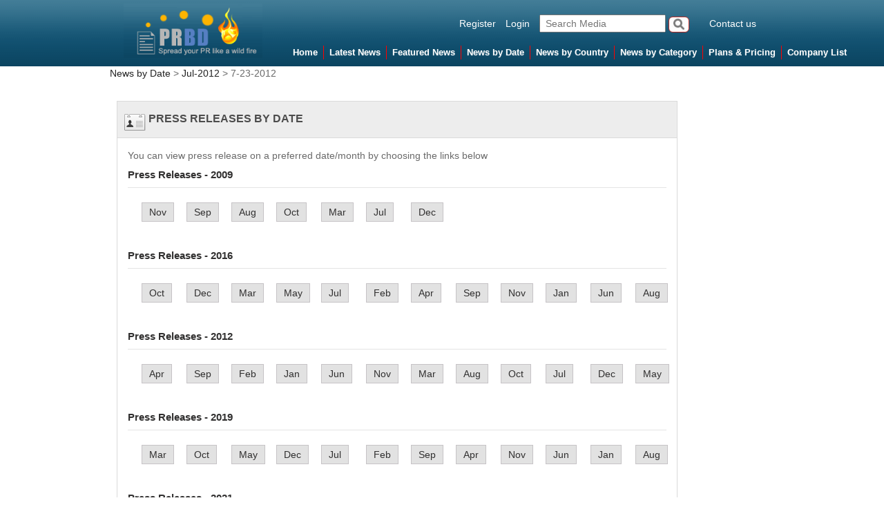

--- FILE ---
content_type: text/html; charset=utf-8
request_url: https://www.prbd.net/newsbydate_7-23-2012-1.aspx
body_size: 98006
content:


<!DOCTYPE html PUBLIC "-//W3C//DTD XHTML 1.0 Transitional//EN" "http://www.w3.org/TR/xhtml1/DTD/xhtml1-transitional.dtd">
<html xmlns="http://www.w3.org/1999/xhtml">
<head><title>
	prbd News - Browse press releases by Date
</title><meta name="Description" />
<meta name="ROBOTS" content="INDEX, FOLLOW" /><meta name="viewport" content="width=device-width, initial-scale=1" />
    <!-- Bootstrap -->
    <link href="css/bootstrap.min.css" rel="stylesheet" /><link href="css/bootstrap-theme.min.css" rel="stylesheet" /><link href="http://fonts.googleapis.com/css?family=Open+Sans:300italic,400italic,600italic,700italic,800italic,400,300,600,700,800" rel="stylesheet" type="text/css" /><link href="http://fonts.googleapis.com/css?family=Titillium+Web:400,200,300,200italic,300italic,400italic,600,600italic,700,700italic,900" rel="stylesheet" type="text/css" />
    <!-- HTML5 Shim and Respond.js IE8 support of HTML5 elements and media queries -->
    <!-- WARNING: Respond.js doesn't work if you view the page via file:// -->
    <!--[if lt IE 9]>
      <script src="https://oss.maxcdn.com/libs/html5shiv/3.7.0/html5shiv.js"></script>
      <script src="https://oss.maxcdn.com/libs/respond.js/1.4.2/respond.min.js"></script>
    <![endif]-->
    <!-- Custom Stylesheet -->
    <link href="css/custom.css" rel="stylesheet" />
    <!-- jQuery (necessary for Bootstrap's JavaScript plugins) -->

    <script src="https://code.jquery.com/jquery.js"></script>

    <!-- Include all compiled plugins (below), or include individual files as needed -->

    <script src="../js/bootstrap.js"></script>

    <script src="../js/bootstrap.min.js"></script>

    <link href="Styles/Components.css" rel="Stylesheet" /><link href="Styles/Common.css" rel="Stylesheet" />
    <script type="text/javascript">         
        $(document).ready(function () {
         $('#ctl00_ibtnSearch').click(function () {        
          var searchtext = $('#ctl00_txtSearch').val(); 
         if(searchtext=='')
         {
           $('#ctl00_txtSearch').attr('style','border:1px solid #FF0000;'); 
           $( "#ctl00_txtSearch" ).focus();
           return false;
         }
         });
          $('#ctl00_txtSearch').keypress(function () {
            $('#ctl00_txtSearch').attr('style','border:1px solid #CCCCCC;');
          });
        });    
    </script>
    <script src="//my.hellobar.com/38df1e0f82f20a40bcf6953a173e319d034eb2a8.js" type="text/javascript" charset="utf-8" async="async"></script>
	<!--Google Auto Ad-->
	<script data-ad-client="ca-pub-6295985894323740" async src="https://pagead2.googlesyndication.com/pagead/js/adsbygoogle.js"></script>
<!--Google Auto Ad end-->
	</head>
<body>
    <form method="post" action="./newsbydate_7-23-2012-1.aspx?dat=7-23-2012&amp;page=1" onsubmit="javascript:return WebForm_OnSubmit();" id="form1">
<div class="aspNetHidden">
<input type="hidden" name="__EVENTTARGET" id="__EVENTTARGET" value="" />
<input type="hidden" name="__EVENTARGUMENT" id="__EVENTARGUMENT" value="" />
<input type="hidden" name="__VIEWSTATE" id="__VIEWSTATE" value="/[base64]/U=" />
</div>

<script type="text/javascript">
//<![CDATA[
var theForm = document.forms['form1'];
if (!theForm) {
    theForm = document.form1;
}
function __doPostBack(eventTarget, eventArgument) {
    if (!theForm.onsubmit || (theForm.onsubmit() != false)) {
        theForm.__EVENTTARGET.value = eventTarget;
        theForm.__EVENTARGUMENT.value = eventArgument;
        theForm.submit();
    }
}
//]]>
</script>


<script src="/WebResource.axd?d=kLAFP3sI8VHyfePinhH3eNR2lo0s_1mnSGta46LrtVogBAwpu7SodQqFlP-MI-igjAEIm30X04hYATfKAO-ypmeKge5F_WgFbUDRjWnSMFw1&amp;t=638901361900000000" type="text/javascript"></script>


<script src="/WebResource.axd?d=yvJLz82X9eP4LXtTiku_Vq7cLh_24LXSysI3ZM9S7B3NrFr92iI8Qt_9amJ7O-mp1cGk42TeH64hpg5z_HLBhJiQ3lnJjuWBAtI6AJ7gF-k1&amp;t=638901361900000000" type="text/javascript"></script>
<script type="text/javascript">
//<![CDATA[
function WebForm_OnSubmit() {
if (typeof(ValidatorOnSubmit) == "function" && ValidatorOnSubmit() == false) return false;
return true;
}
//]]>
</script>

<div class="aspNetHidden">

	<input type="hidden" name="__VIEWSTATEGENERATOR" id="__VIEWSTATEGENERATOR" value="47FD0140" />
	<input type="hidden" name="__EVENTVALIDATION" id="__EVENTVALIDATION" value="/wEdAAPOgaeyyBu9l9heJ1ztMU044+3WpZQNb82rzs2KnT3rh/AzyAQJKQo7JzQIUcqjmOt3p0MoRjpUyE0DJLNqHhW0YOZ9DMCN0YhDFYkFDXU/kQ==" />
</div>
    <!--Header-->
    <header class="header">
     	<div class="container">
     		
            </div>
          
     		<div class="mainnav">  
            <div class="container">  
            <!--Logo-->
                          <div class="col-md-3 col-sm-3">
                          <div class="logo">
                          	<a href="http://www.prbd.net"><img src="../images/logo.gif" alt="logo"></a>
                          </div>
                          </div>
                          <!--Navigation-->    
                          <div class="col-md-9 col-sm-9">
                      
                        <nav class="navbar navbar-default" role="navigation">


                        <div class="searchHeader">
                         
            <div class="login">    
            
                           
            	<a href="register.aspx" id="reg">Register</a>
                <a href="Login.aspx" id="log">Login</a>  
                 <input name="ctl00$txtSearch" type="text" id="txtSearch" Placeholder="Search Media" />
                    <span id="rfvSearch" style="display:none;"></span>
                   <input type="image" name="ctl00$ibtnSearch" id="ibtnSearch" class="btn btn-lg btn-danger" src="" onclick="javascript:WebForm_DoPostBackWithOptions(new WebForm_PostBackOptions(&quot;ctl00$ibtnSearch&quot;, &quot;&quot;, true, &quot;topsearch&quot;, &quot;&quot;, false, false))" />              
                     <a href="../Home/contactUs.aspx">Contact us</a>

                      
            </div>
                        </div>
                          

                            <!-- Brand and toggle get grouped for better mobile display --> 
                           <div class="navbar-header">
      					 <button type="button" class="navbar-toggle" data-toggle="collapse" data-target="#bs-example-navbar-collapse-1">
        <span class="sr-only">Toggle navigation</span>
        <span class="icon-bar"></span>
        <span class="icon-bar"></span>
        <span class="icon-bar"></span>
      </button>
    
    </div> 
                            <!-- Collect the nav links, forms, and other content for toggling -->
                            <div class="collapse navbar-collapse" id="bs-example-navbar-collapse-1">
                        
                              <ul class="nav navbar-nav">
                                <li><a href="../Default.aspx">Home</a></li>
                                <li><a href="../LatestPR.aspx">Latest News</a></li>
                              
                                <li><a href="../HeadlinerPR.aspx">Featured News</a></li>
                                 <li><a href="../articlebydate.aspx">News by Date</a></li>
                                 <li><a href="../ArticlebyCountry.aspx">News by Country</a></li>
                                 <li><a href="../articlebycategory.aspx">News by Category</a></li>
                                <li><a href="../Home/pricing.aspx">Plans & Pricing</a></li>
                                
                                <li class="arrow-nav"><a href="/Companylist.aspx" class="navlast">Company List</a>
                                	<!--<ul class="sub-menu">
                                    	<li><a href="#">Trip1</a></li>
                                			<li><a href="#">Trip2</a></li>
                                    </ul>--></li>                             
                                                                
                              </ul>  
                                                      
                          </div> 
                                                     
                        </nav>  
                          </div>          
                 
              </div>
         </div> 
          
     	</header>
    <div class="bodyCon">
        
    <div class="clearfix">
        <div class="container">
            <div id="body_pnlPRbyDate">
	
                <span id="body_lblPRbyDate"><a href='../newsbydate.aspx'>News by Date</a> > <a href='../newsbymonth_2012_7.aspx'>Jul-2012</a> > 7-23-2012<br><br></span>
            
</div>
            <div class="latestPRlft fl">
                <div class="latestpanel">
                    <div class="titcontent">
                        <div class="usrPageTit fl" style="font-size: 16px; text-align: left;">
                            <img src="images/buttons/my-account.png" width="32" height="32" />
                            PRESS RELEASES BY DATE</div>
                        <br class="cb" />
                    </div>
                    <div class="byDate">
                        <p>
                            You can view press release on a preferred date/month by choosing the links below
                        </p>
                        
                                <h3 id="headingYear">
                                    Press Releases -
                                    2009</h3>
                                <ul class="dateList">
                                    <table id="body_rptYear_dlMonth_0" cellspacing="0" style="border-collapse:collapse;">
	<tr>
		<td>
                                            <li><a href="newsbymonth_2009_11.aspx" id="body_rptYear_dlMonth_0_aMonth_0">Nov</a></li>
                                        </td><td>
                                            <li><a href="newsbymonth_2009_9.aspx" id="body_rptYear_dlMonth_0_aMonth_1">Sep</a></li>
                                        </td><td>
                                            <li><a href="newsbymonth_2009_8.aspx" id="body_rptYear_dlMonth_0_aMonth_2">Aug</a></li>
                                        </td><td>
                                            <li><a href="newsbymonth_2009_10.aspx" id="body_rptYear_dlMonth_0_aMonth_3">Oct</a></li>
                                        </td><td>
                                            <li><a href="newsbymonth_2009_3.aspx" id="body_rptYear_dlMonth_0_aMonth_4">Mar</a></li>
                                        </td><td>
                                            <li><a href="newsbymonth_2009_7.aspx" id="body_rptYear_dlMonth_0_aMonth_5">Jul</a></li>
                                        </td><td>
                                            <li><a href="newsbymonth_2009_12.aspx" id="body_rptYear_dlMonth_0_aMonth_6">Dec</a></li>
                                        </td>
	</tr>
</table>
                                </ul>
                            
                                <h3 id="headingYear">
                                    Press Releases -
                                    2016</h3>
                                <ul class="dateList">
                                    <table id="body_rptYear_dlMonth_1" cellspacing="0" style="border-collapse:collapse;">
	<tr>
		<td>
                                            <li><a href="newsbymonth_2016_10.aspx" id="body_rptYear_dlMonth_1_aMonth_0">Oct</a></li>
                                        </td><td>
                                            <li><a href="newsbymonth_2016_12.aspx" id="body_rptYear_dlMonth_1_aMonth_1">Dec</a></li>
                                        </td><td>
                                            <li><a href="newsbymonth_2016_3.aspx" id="body_rptYear_dlMonth_1_aMonth_2">Mar</a></li>
                                        </td><td>
                                            <li><a href="newsbymonth_2016_5.aspx" id="body_rptYear_dlMonth_1_aMonth_3">May</a></li>
                                        </td><td>
                                            <li><a href="newsbymonth_2016_7.aspx" id="body_rptYear_dlMonth_1_aMonth_4">Jul</a></li>
                                        </td><td>
                                            <li><a href="newsbymonth_2016_2.aspx" id="body_rptYear_dlMonth_1_aMonth_5">Feb</a></li>
                                        </td><td>
                                            <li><a href="newsbymonth_2016_4.aspx" id="body_rptYear_dlMonth_1_aMonth_6">Apr</a></li>
                                        </td><td>
                                            <li><a href="newsbymonth_2016_9.aspx" id="body_rptYear_dlMonth_1_aMonth_7">Sep</a></li>
                                        </td><td>
                                            <li><a href="newsbymonth_2016_11.aspx" id="body_rptYear_dlMonth_1_aMonth_8">Nov</a></li>
                                        </td><td>
                                            <li><a href="newsbymonth_2016_1.aspx" id="body_rptYear_dlMonth_1_aMonth_9">Jan</a></li>
                                        </td><td>
                                            <li><a href="newsbymonth_2016_6.aspx" id="body_rptYear_dlMonth_1_aMonth_10">Jun</a></li>
                                        </td><td>
                                            <li><a href="newsbymonth_2016_8.aspx" id="body_rptYear_dlMonth_1_aMonth_11">Aug</a></li>
                                        </td>
	</tr>
</table>
                                </ul>
                            
                                <h3 id="headingYear">
                                    Press Releases -
                                    2012</h3>
                                <ul class="dateList">
                                    <table id="body_rptYear_dlMonth_2" cellspacing="0" style="border-collapse:collapse;">
	<tr>
		<td>
                                            <li><a href="newsbymonth_2012_4.aspx" id="body_rptYear_dlMonth_2_aMonth_0">Apr</a></li>
                                        </td><td>
                                            <li><a href="newsbymonth_2012_9.aspx" id="body_rptYear_dlMonth_2_aMonth_1">Sep</a></li>
                                        </td><td>
                                            <li><a href="newsbymonth_2012_2.aspx" id="body_rptYear_dlMonth_2_aMonth_2">Feb</a></li>
                                        </td><td>
                                            <li><a href="newsbymonth_2012_1.aspx" id="body_rptYear_dlMonth_2_aMonth_3">Jan</a></li>
                                        </td><td>
                                            <li><a href="newsbymonth_2012_6.aspx" id="body_rptYear_dlMonth_2_aMonth_4">Jun</a></li>
                                        </td><td>
                                            <li><a href="newsbymonth_2012_11.aspx" id="body_rptYear_dlMonth_2_aMonth_5">Nov</a></li>
                                        </td><td>
                                            <li><a href="newsbymonth_2012_3.aspx" id="body_rptYear_dlMonth_2_aMonth_6">Mar</a></li>
                                        </td><td>
                                            <li><a href="newsbymonth_2012_8.aspx" id="body_rptYear_dlMonth_2_aMonth_7">Aug</a></li>
                                        </td><td>
                                            <li><a href="newsbymonth_2012_10.aspx" id="body_rptYear_dlMonth_2_aMonth_8">Oct</a></li>
                                        </td><td>
                                            <li><a href="newsbymonth_2012_7.aspx" id="body_rptYear_dlMonth_2_aMonth_9">Jul</a></li>
                                        </td><td>
                                            <li><a href="newsbymonth_2012_12.aspx" id="body_rptYear_dlMonth_2_aMonth_10">Dec</a></li>
                                        </td><td>
                                            <li><a href="newsbymonth_2012_5.aspx" id="body_rptYear_dlMonth_2_aMonth_11">May</a></li>
                                        </td>
	</tr>
</table>
                                </ul>
                            
                                <h3 id="headingYear">
                                    Press Releases -
                                    2019</h3>
                                <ul class="dateList">
                                    <table id="body_rptYear_dlMonth_3" cellspacing="0" style="border-collapse:collapse;">
	<tr>
		<td>
                                            <li><a href="newsbymonth_2019_3.aspx" id="body_rptYear_dlMonth_3_aMonth_0">Mar</a></li>
                                        </td><td>
                                            <li><a href="newsbymonth_2019_10.aspx" id="body_rptYear_dlMonth_3_aMonth_1">Oct</a></li>
                                        </td><td>
                                            <li><a href="newsbymonth_2019_5.aspx" id="body_rptYear_dlMonth_3_aMonth_2">May</a></li>
                                        </td><td>
                                            <li><a href="newsbymonth_2019_12.aspx" id="body_rptYear_dlMonth_3_aMonth_3">Dec</a></li>
                                        </td><td>
                                            <li><a href="newsbymonth_2019_7.aspx" id="body_rptYear_dlMonth_3_aMonth_4">Jul</a></li>
                                        </td><td>
                                            <li><a href="newsbymonth_2019_2.aspx" id="body_rptYear_dlMonth_3_aMonth_5">Feb</a></li>
                                        </td><td>
                                            <li><a href="newsbymonth_2019_9.aspx" id="body_rptYear_dlMonth_3_aMonth_6">Sep</a></li>
                                        </td><td>
                                            <li><a href="newsbymonth_2019_4.aspx" id="body_rptYear_dlMonth_3_aMonth_7">Apr</a></li>
                                        </td><td>
                                            <li><a href="newsbymonth_2019_11.aspx" id="body_rptYear_dlMonth_3_aMonth_8">Nov</a></li>
                                        </td><td>
                                            <li><a href="newsbymonth_2019_6.aspx" id="body_rptYear_dlMonth_3_aMonth_9">Jun</a></li>
                                        </td><td>
                                            <li><a href="newsbymonth_2019_1.aspx" id="body_rptYear_dlMonth_3_aMonth_10">Jan</a></li>
                                        </td><td>
                                            <li><a href="newsbymonth_2019_8.aspx" id="body_rptYear_dlMonth_3_aMonth_11">Aug</a></li>
                                        </td>
	</tr>
</table>
                                </ul>
                            
                                <h3 id="headingYear">
                                    Press Releases -
                                    2021</h3>
                                <ul class="dateList">
                                    <table id="body_rptYear_dlMonth_4" cellspacing="0" style="border-collapse:collapse;">
	<tr>
		<td>
                                            <li><a href="newsbymonth_2021_9.aspx" id="body_rptYear_dlMonth_4_aMonth_0">Sep</a></li>
                                        </td><td>
                                            <li><a href="newsbymonth_2021_7.aspx" id="body_rptYear_dlMonth_4_aMonth_1">Jul</a></li>
                                        </td><td>
                                            <li><a href="newsbymonth_2021_2.aspx" id="body_rptYear_dlMonth_4_aMonth_2">Feb</a></li>
                                        </td><td>
                                            <li><a href="newsbymonth_2021_4.aspx" id="body_rptYear_dlMonth_4_aMonth_3">Apr</a></li>
                                        </td><td>
                                            <li><a href="newsbymonth_2021_11.aspx" id="body_rptYear_dlMonth_4_aMonth_4">Nov</a></li>
                                        </td><td>
                                            <li><a href="newsbymonth_2021_6.aspx" id="body_rptYear_dlMonth_4_aMonth_5">Jun</a></li>
                                        </td><td>
                                            <li><a href="newsbymonth_2021_1.aspx" id="body_rptYear_dlMonth_4_aMonth_6">Jan</a></li>
                                        </td><td>
                                            <li><a href="newsbymonth_2021_8.aspx" id="body_rptYear_dlMonth_4_aMonth_7">Aug</a></li>
                                        </td><td>
                                            <li><a href="newsbymonth_2021_3.aspx" id="body_rptYear_dlMonth_4_aMonth_8">Mar</a></li>
                                        </td><td>
                                            <li><a href="newsbymonth_2021_12.aspx" id="body_rptYear_dlMonth_4_aMonth_9">Dec</a></li>
                                        </td><td>
                                            <li><a href="newsbymonth_2021_10.aspx" id="body_rptYear_dlMonth_4_aMonth_10">Oct</a></li>
                                        </td><td>
                                            <li><a href="newsbymonth_2021_5.aspx" id="body_rptYear_dlMonth_4_aMonth_11">May</a></li>
                                        </td>
	</tr>
</table>
                                </ul>
                            
                                <h3 id="headingYear">
                                    Press Releases -
                                    2017</h3>
                                <ul class="dateList">
                                    <table id="body_rptYear_dlMonth_5" cellspacing="0" style="border-collapse:collapse;">
	<tr>
		<td>
                                            <li><a href="newsbymonth_2017_6.aspx" id="body_rptYear_dlMonth_5_aMonth_0">Jun</a></li>
                                        </td><td>
                                            <li><a href="newsbymonth_2017_1.aspx" id="body_rptYear_dlMonth_5_aMonth_1">Jan</a></li>
                                        </td><td>
                                            <li><a href="newsbymonth_2017_11.aspx" id="body_rptYear_dlMonth_5_aMonth_2">Nov</a></li>
                                        </td><td>
                                            <li><a href="newsbymonth_2017_3.aspx" id="body_rptYear_dlMonth_5_aMonth_3">Mar</a></li>
                                        </td><td>
                                            <li><a href="newsbymonth_2017_10.aspx" id="body_rptYear_dlMonth_5_aMonth_4">Oct</a></li>
                                        </td><td>
                                            <li><a href="newsbymonth_2017_8.aspx" id="body_rptYear_dlMonth_5_aMonth_5">Aug</a></li>
                                        </td><td>
                                            <li><a href="newsbymonth_2017_12.aspx" id="body_rptYear_dlMonth_5_aMonth_6">Dec</a></li>
                                        </td><td>
                                            <li><a href="newsbymonth_2017_7.aspx" id="body_rptYear_dlMonth_5_aMonth_7">Jul</a></li>
                                        </td><td>
                                            <li><a href="newsbymonth_2017_5.aspx" id="body_rptYear_dlMonth_5_aMonth_8">May</a></li>
                                        </td><td>
                                            <li><a href="newsbymonth_2017_9.aspx" id="body_rptYear_dlMonth_5_aMonth_9">Sep</a></li>
                                        </td><td>
                                            <li><a href="newsbymonth_2017_4.aspx" id="body_rptYear_dlMonth_5_aMonth_10">Apr</a></li>
                                        </td><td>
                                            <li><a href="newsbymonth_2017_2.aspx" id="body_rptYear_dlMonth_5_aMonth_11">Feb</a></li>
                                        </td>
	</tr>
</table>
                                </ul>
                            
                                <h3 id="headingYear">
                                    Press Releases -
                                    2023</h3>
                                <ul class="dateList">
                                    <table id="body_rptYear_dlMonth_6" cellspacing="0" style="border-collapse:collapse;">
	<tr>
		<td>
                                            <li><a href="newsbymonth_2023_6.aspx" id="body_rptYear_dlMonth_6_aMonth_0">Jun</a></li>
                                        </td><td>
                                            <li><a href="newsbymonth_2023_4.aspx" id="body_rptYear_dlMonth_6_aMonth_1">Apr</a></li>
                                        </td><td>
                                            <li><a href="newsbymonth_2023_11.aspx" id="body_rptYear_dlMonth_6_aMonth_2">Nov</a></li>
                                        </td><td>
                                            <li><a href="newsbymonth_2023_3.aspx" id="body_rptYear_dlMonth_6_aMonth_3">Mar</a></li>
                                        </td><td>
                                            <li><a href="newsbymonth_2023_1.aspx" id="body_rptYear_dlMonth_6_aMonth_4">Jan</a></li>
                                        </td><td>
                                            <li><a href="newsbymonth_2023_8.aspx" id="body_rptYear_dlMonth_6_aMonth_5">Aug</a></li>
                                        </td><td>
                                            <li><a href="newsbymonth_2023_12.aspx" id="body_rptYear_dlMonth_6_aMonth_6">Dec</a></li>
                                        </td><td>
                                            <li><a href="newsbymonth_2023_10.aspx" id="body_rptYear_dlMonth_6_aMonth_7">Oct</a></li>
                                        </td><td>
                                            <li><a href="newsbymonth_2023_5.aspx" id="body_rptYear_dlMonth_6_aMonth_8">May</a></li>
                                        </td><td>
                                            <li><a href="newsbymonth_2023_9.aspx" id="body_rptYear_dlMonth_6_aMonth_9">Sep</a></li>
                                        </td><td>
                                            <li><a href="newsbymonth_2023_7.aspx" id="body_rptYear_dlMonth_6_aMonth_10">Jul</a></li>
                                        </td><td>
                                            <li><a href="newsbymonth_2023_2.aspx" id="body_rptYear_dlMonth_6_aMonth_11">Feb</a></li>
                                        </td>
	</tr>
</table>
                                </ul>
                            
                                <h3 id="headingYear">
                                    Press Releases -
                                    2010</h3>
                                <ul class="dateList">
                                    <table id="body_rptYear_dlMonth_7" cellspacing="0" style="border-collapse:collapse;">
	<tr>
		<td>
                                            <li><a href="newsbymonth_2010_7.aspx" id="body_rptYear_dlMonth_7_aMonth_0">Jul</a></li>
                                        </td><td>
                                            <li><a href="newsbymonth_2010_12.aspx" id="body_rptYear_dlMonth_7_aMonth_1">Dec</a></li>
                                        </td><td>
                                            <li><a href="newsbymonth_2010_5.aspx" id="body_rptYear_dlMonth_7_aMonth_2">May</a></li>
                                        </td><td>
                                            <li><a href="newsbymonth_2010_9.aspx" id="body_rptYear_dlMonth_7_aMonth_3">Sep</a></li>
                                        </td><td>
                                            <li><a href="newsbymonth_2010_2.aspx" id="body_rptYear_dlMonth_7_aMonth_4">Feb</a></li>
                                        </td><td>
                                            <li><a href="newsbymonth_2010_4.aspx" id="body_rptYear_dlMonth_7_aMonth_5">Apr</a></li>
                                        </td><td>
                                            <li><a href="newsbymonth_2010_6.aspx" id="body_rptYear_dlMonth_7_aMonth_6">Jun</a></li>
                                        </td><td>
                                            <li><a href="newsbymonth_2010_11.aspx" id="body_rptYear_dlMonth_7_aMonth_7">Nov</a></li>
                                        </td><td>
                                            <li><a href="newsbymonth_2010_1.aspx" id="body_rptYear_dlMonth_7_aMonth_8">Jan</a></li>
                                        </td><td>
                                            <li><a href="newsbymonth_2010_3.aspx" id="body_rptYear_dlMonth_7_aMonth_9">Mar</a></li>
                                        </td><td>
                                            <li><a href="newsbymonth_2010_8.aspx" id="body_rptYear_dlMonth_7_aMonth_10">Aug</a></li>
                                        </td><td>
                                            <li><a href="newsbymonth_2010_10.aspx" id="body_rptYear_dlMonth_7_aMonth_11">Oct</a></li>
                                        </td>
	</tr>
</table>
                                </ul>
                            
                                <h3 id="headingYear">
                                    Press Releases -
                                    2018</h3>
                                <ul class="dateList">
                                    <table id="body_rptYear_dlMonth_8" cellspacing="0" style="border-collapse:collapse;">
	<tr>
		<td>
                                            <li><a href="newsbymonth_2018_2.aspx" id="body_rptYear_dlMonth_8_aMonth_0">Feb</a></li>
                                        </td><td>
                                            <li><a href="newsbymonth_2018_9.aspx" id="body_rptYear_dlMonth_8_aMonth_1">Sep</a></li>
                                        </td><td>
                                            <li><a href="newsbymonth_2018_7.aspx" id="body_rptYear_dlMonth_8_aMonth_2">Jul</a></li>
                                        </td><td>
                                            <li><a href="newsbymonth_2018_11.aspx" id="body_rptYear_dlMonth_8_aMonth_3">Nov</a></li>
                                        </td><td>
                                            <li><a href="newsbymonth_2018_6.aspx" id="body_rptYear_dlMonth_8_aMonth_4">Jun</a></li>
                                        </td><td>
                                            <li><a href="newsbymonth_2018_4.aspx" id="body_rptYear_dlMonth_8_aMonth_5">Apr</a></li>
                                        </td><td>
                                            <li><a href="newsbymonth_2018_8.aspx" id="body_rptYear_dlMonth_8_aMonth_6">Aug</a></li>
                                        </td><td>
                                            <li><a href="newsbymonth_2018_3.aspx" id="body_rptYear_dlMonth_8_aMonth_7">Mar</a></li>
                                        </td><td>
                                            <li><a href="newsbymonth_2018_1.aspx" id="body_rptYear_dlMonth_8_aMonth_8">Jan</a></li>
                                        </td><td>
                                            <li><a href="newsbymonth_2018_5.aspx" id="body_rptYear_dlMonth_8_aMonth_9">May</a></li>
                                        </td><td>
                                            <li><a href="newsbymonth_2018_12.aspx" id="body_rptYear_dlMonth_8_aMonth_10">Dec</a></li>
                                        </td><td>
                                            <li><a href="newsbymonth_2018_10.aspx" id="body_rptYear_dlMonth_8_aMonth_11">Oct</a></li>
                                        </td>
	</tr>
</table>
                                </ul>
                            
                                <h3 id="headingYear">
                                    Press Releases -
                                    2014</h3>
                                <ul class="dateList">
                                    <table id="body_rptYear_dlMonth_9" cellspacing="0" style="border-collapse:collapse;">
	<tr>
		<td>
                                            <li><a href="newsbymonth_2014_1.aspx" id="body_rptYear_dlMonth_9_aMonth_0">Jan</a></li>
                                        </td><td>
                                            <li><a href="newsbymonth_2014_6.aspx" id="body_rptYear_dlMonth_9_aMonth_1">Jun</a></li>
                                        </td><td>
                                            <li><a href="newsbymonth_2014_8.aspx" id="body_rptYear_dlMonth_9_aMonth_2">Aug</a></li>
                                        </td><td>
                                            <li><a href="newsbymonth_2014_3.aspx" id="body_rptYear_dlMonth_9_aMonth_3">Mar</a></li>
                                        </td><td>
                                            <li><a href="newsbymonth_2014_5.aspx" id="body_rptYear_dlMonth_9_aMonth_4">May</a></li>
                                        </td><td>
                                            <li><a href="newsbymonth_2014_10.aspx" id="body_rptYear_dlMonth_9_aMonth_5">Oct</a></li>
                                        </td><td>
                                            <li><a href="newsbymonth_2014_7.aspx" id="body_rptYear_dlMonth_9_aMonth_6">Jul</a></li>
                                        </td><td>
                                            <li><a href="newsbymonth_2014_12.aspx" id="body_rptYear_dlMonth_9_aMonth_7">Dec</a></li>
                                        </td><td>
                                            <li><a href="newsbymonth_2014_4.aspx" id="body_rptYear_dlMonth_9_aMonth_8">Apr</a></li>
                                        </td><td>
                                            <li><a href="newsbymonth_2014_9.aspx" id="body_rptYear_dlMonth_9_aMonth_9">Sep</a></li>
                                        </td><td>
                                            <li><a href="newsbymonth_2014_11.aspx" id="body_rptYear_dlMonth_9_aMonth_10">Nov</a></li>
                                        </td><td>
                                            <li><a href="newsbymonth_2014_2.aspx" id="body_rptYear_dlMonth_9_aMonth_11">Feb</a></li>
                                        </td>
	</tr>
</table>
                                </ul>
                            
                                <h3 id="headingYear">
                                    Press Releases -
                                    2013</h3>
                                <ul class="dateList">
                                    <table id="body_rptYear_dlMonth_10" cellspacing="0" style="border-collapse:collapse;">
	<tr>
		<td>
                                            <li><a href="newsbymonth_2013_5.aspx" id="body_rptYear_dlMonth_10_aMonth_0">May</a></li>
                                        </td><td>
                                            <li><a href="newsbymonth_2013_10.aspx" id="body_rptYear_dlMonth_10_aMonth_1">Oct</a></li>
                                        </td><td>
                                            <li><a href="newsbymonth_2013_12.aspx" id="body_rptYear_dlMonth_10_aMonth_2">Dec</a></li>
                                        </td><td>
                                            <li><a href="newsbymonth_2013_2.aspx" id="body_rptYear_dlMonth_10_aMonth_3">Feb</a></li>
                                        </td><td>
                                            <li><a href="newsbymonth_2013_7.aspx" id="body_rptYear_dlMonth_10_aMonth_4">Jul</a></li>
                                        </td><td>
                                            <li><a href="newsbymonth_2013_9.aspx" id="body_rptYear_dlMonth_10_aMonth_5">Sep</a></li>
                                        </td><td>
                                            <li><a href="newsbymonth_2013_11.aspx" id="body_rptYear_dlMonth_10_aMonth_6">Nov</a></li>
                                        </td><td>
                                            <li><a href="newsbymonth_2013_4.aspx" id="body_rptYear_dlMonth_10_aMonth_7">Apr</a></li>
                                        </td><td>
                                            <li><a href="newsbymonth_2013_6.aspx" id="body_rptYear_dlMonth_10_aMonth_8">Jun</a></li>
                                        </td><td>
                                            <li><a href="newsbymonth_2013_8.aspx" id="body_rptYear_dlMonth_10_aMonth_9">Aug</a></li>
                                        </td><td>
                                            <li><a href="newsbymonth_2013_1.aspx" id="body_rptYear_dlMonth_10_aMonth_10">Jan</a></li>
                                        </td><td>
                                            <li><a href="newsbymonth_2013_3.aspx" id="body_rptYear_dlMonth_10_aMonth_11">Mar</a></li>
                                        </td>
	</tr>
</table>
                                </ul>
                            
                                <h3 id="headingYear">
                                    Press Releases -
                                    2011</h3>
                                <ul class="dateList">
                                    <table id="body_rptYear_dlMonth_11" cellspacing="0" style="border-collapse:collapse;">
	<tr>
		<td>
                                            <li><a href="newsbymonth_2011_8.aspx" id="body_rptYear_dlMonth_11_aMonth_0">Aug</a></li>
                                        </td><td>
                                            <li><a href="newsbymonth_2011_1.aspx" id="body_rptYear_dlMonth_11_aMonth_1">Jan</a></li>
                                        </td><td>
                                            <li><a href="newsbymonth_2011_6.aspx" id="body_rptYear_dlMonth_11_aMonth_2">Jun</a></li>
                                        </td><td>
                                            <li><a href="newsbymonth_2011_5.aspx" id="body_rptYear_dlMonth_11_aMonth_3">May</a></li>
                                        </td><td>
                                            <li><a href="newsbymonth_2011_10.aspx" id="body_rptYear_dlMonth_11_aMonth_4">Oct</a></li>
                                        </td><td>
                                            <li><a href="newsbymonth_2011_12.aspx" id="body_rptYear_dlMonth_11_aMonth_5">Dec</a></li>
                                        </td><td>
                                            <li><a href="newsbymonth_2011_3.aspx" id="body_rptYear_dlMonth_11_aMonth_6">Mar</a></li>
                                        </td><td>
                                            <li><a href="newsbymonth_2011_2.aspx" id="body_rptYear_dlMonth_11_aMonth_7">Feb</a></li>
                                        </td><td>
                                            <li><a href="newsbymonth_2011_7.aspx" id="body_rptYear_dlMonth_11_aMonth_8">Jul</a></li>
                                        </td><td>
                                            <li><a href="newsbymonth_2011_11.aspx" id="body_rptYear_dlMonth_11_aMonth_9">Nov</a></li>
                                        </td><td>
                                            <li><a href="newsbymonth_2011_4.aspx" id="body_rptYear_dlMonth_11_aMonth_10">Apr</a></li>
                                        </td><td>
                                            <li><a href="newsbymonth_2011_9.aspx" id="body_rptYear_dlMonth_11_aMonth_11">Sep</a></li>
                                        </td>
	</tr>
</table>
                                </ul>
                            
                                <h3 id="headingYear">
                                    Press Releases -
                                    2024</h3>
                                <ul class="dateList">
                                    <table id="body_rptYear_dlMonth_12" cellspacing="0" style="border-collapse:collapse;">
	<tr>
		<td>
                                            <li><a href="newsbymonth_2024_2.aspx" id="body_rptYear_dlMonth_12_aMonth_0">Feb</a></li>
                                        </td><td>
                                            <li><a href="newsbymonth_2024_12.aspx" id="body_rptYear_dlMonth_12_aMonth_1">Dec</a></li>
                                        </td><td>
                                            <li><a href="newsbymonth_2024_7.aspx" id="body_rptYear_dlMonth_12_aMonth_2">Jul</a></li>
                                        </td><td>
                                            <li><a href="newsbymonth_2024_11.aspx" id="body_rptYear_dlMonth_12_aMonth_3">Nov</a></li>
                                        </td><td>
                                            <li><a href="newsbymonth_2024_9.aspx" id="body_rptYear_dlMonth_12_aMonth_4">Sep</a></li>
                                        </td><td>
                                            <li><a href="newsbymonth_2024_4.aspx" id="body_rptYear_dlMonth_12_aMonth_5">Apr</a></li>
                                        </td><td>
                                            <li><a href="newsbymonth_2024_8.aspx" id="body_rptYear_dlMonth_12_aMonth_6">Aug</a></li>
                                        </td><td>
                                            <li><a href="newsbymonth_2024_6.aspx" id="body_rptYear_dlMonth_12_aMonth_7">Jun</a></li>
                                        </td><td>
                                            <li><a href="newsbymonth_2024_1.aspx" id="body_rptYear_dlMonth_12_aMonth_8">Jan</a></li>
                                        </td><td>
                                            <li><a href="newsbymonth_2024_5.aspx" id="body_rptYear_dlMonth_12_aMonth_9">May</a></li>
                                        </td><td>
                                            <li><a href="newsbymonth_2024_3.aspx" id="body_rptYear_dlMonth_12_aMonth_10">Mar</a></li>
                                        </td><td>
                                            <li><a href="newsbymonth_2024_10.aspx" id="body_rptYear_dlMonth_12_aMonth_11">Oct</a></li>
                                        </td>
	</tr>
</table>
                                </ul>
                            
                                <h3 id="headingYear">
                                    Press Releases -
                                    2015</h3>
                                <ul class="dateList">
                                    <table id="body_rptYear_dlMonth_13" cellspacing="0" style="border-collapse:collapse;">
	<tr>
		<td>
                                            <li><a href="newsbymonth_2015_2.aspx" id="body_rptYear_dlMonth_13_aMonth_0">Feb</a></li>
                                        </td><td>
                                            <li><a href="newsbymonth_2015_9.aspx" id="body_rptYear_dlMonth_13_aMonth_1">Sep</a></li>
                                        </td><td>
                                            <li><a href="newsbymonth_2015_11.aspx" id="body_rptYear_dlMonth_13_aMonth_2">Nov</a></li>
                                        </td><td>
                                            <li><a href="newsbymonth_2015_4.aspx" id="body_rptYear_dlMonth_13_aMonth_3">Apr</a></li>
                                        </td><td>
                                            <li><a href="newsbymonth_2015_6.aspx" id="body_rptYear_dlMonth_13_aMonth_4">Jun</a></li>
                                        </td><td>
                                            <li><a href="newsbymonth_2015_8.aspx" id="body_rptYear_dlMonth_13_aMonth_5">Aug</a></li>
                                        </td><td>
                                            <li><a href="newsbymonth_2015_10.aspx" id="body_rptYear_dlMonth_13_aMonth_6">Oct</a></li>
                                        </td><td>
                                            <li><a href="newsbymonth_2015_1.aspx" id="body_rptYear_dlMonth_13_aMonth_7">Jan</a></li>
                                        </td><td>
                                            <li><a href="newsbymonth_2015_3.aspx" id="body_rptYear_dlMonth_13_aMonth_8">Mar</a></li>
                                        </td><td>
                                            <li><a href="newsbymonth_2015_5.aspx" id="body_rptYear_dlMonth_13_aMonth_9">May</a></li>
                                        </td><td>
                                            <li><a href="newsbymonth_2015_7.aspx" id="body_rptYear_dlMonth_13_aMonth_10">Jul</a></li>
                                        </td><td>
                                            <li><a href="newsbymonth_2015_12.aspx" id="body_rptYear_dlMonth_13_aMonth_11">Dec</a></li>
                                        </td>
	</tr>
</table>
                                </ul>
                            
                                <h3 id="headingYear">
                                    Press Releases -
                                    2025</h3>
                                <ul class="dateList">
                                    <table id="body_rptYear_dlMonth_14" cellspacing="0" style="border-collapse:collapse;">
	<tr>
		<td>
                                            <li><a href="newsbymonth_2025_10.aspx" id="body_rptYear_dlMonth_14_aMonth_0">Oct</a></li>
                                        </td><td>
                                            <li><a href="newsbymonth_2025_1.aspx" id="body_rptYear_dlMonth_14_aMonth_1">Jan</a></li>
                                        </td><td>
                                            <li><a href="newsbymonth_2025_8.aspx" id="body_rptYear_dlMonth_14_aMonth_2">Aug</a></li>
                                        </td><td>
                                            <li><a href="newsbymonth_2025_3.aspx" id="body_rptYear_dlMonth_14_aMonth_3">Mar</a></li>
                                        </td><td>
                                            <li><a href="newsbymonth_2025_12.aspx" id="body_rptYear_dlMonth_14_aMonth_4">Dec</a></li>
                                        </td><td>
                                            <li><a href="newsbymonth_2025_7.aspx" id="body_rptYear_dlMonth_14_aMonth_5">Jul</a></li>
                                        </td><td>
                                            <li><a href="newsbymonth_2025_5.aspx" id="body_rptYear_dlMonth_14_aMonth_6">May</a></li>
                                        </td><td>
                                            <li><a href="newsbymonth_2025_9.aspx" id="body_rptYear_dlMonth_14_aMonth_7">Sep</a></li>
                                        </td><td>
                                            <li><a href="newsbymonth_2025_2.aspx" id="body_rptYear_dlMonth_14_aMonth_8">Feb</a></li>
                                        </td><td>
                                            <li><a href="newsbymonth_2025_6.aspx" id="body_rptYear_dlMonth_14_aMonth_9">Jun</a></li>
                                        </td><td>
                                            <li><a href="newsbymonth_2025_4.aspx" id="body_rptYear_dlMonth_14_aMonth_10">Apr</a></li>
                                        </td><td>
                                            <li><a href="newsbymonth_2025_11.aspx" id="body_rptYear_dlMonth_14_aMonth_11">Nov</a></li>
                                        </td>
	</tr>
</table>
                                </ul>
                            
                                <h3 id="headingYear">
                                    Press Releases -
                                    2022</h3>
                                <ul class="dateList">
                                    <table id="body_rptYear_dlMonth_15" cellspacing="0" style="border-collapse:collapse;">
	<tr>
		<td>
                                            <li><a href="newsbymonth_2022_8.aspx" id="body_rptYear_dlMonth_15_aMonth_0">Aug</a></li>
                                        </td><td>
                                            <li><a href="newsbymonth_2022_3.aspx" id="body_rptYear_dlMonth_15_aMonth_1">Mar</a></li>
                                        </td><td>
                                            <li><a href="newsbymonth_2022_10.aspx" id="body_rptYear_dlMonth_15_aMonth_2">Oct</a></li>
                                        </td><td>
                                            <li><a href="newsbymonth_2022_5.aspx" id="body_rptYear_dlMonth_15_aMonth_3">May</a></li>
                                        </td><td>
                                            <li><a href="newsbymonth_2022_12.aspx" id="body_rptYear_dlMonth_15_aMonth_4">Dec</a></li>
                                        </td><td>
                                            <li><a href="newsbymonth_2022_7.aspx" id="body_rptYear_dlMonth_15_aMonth_5">Jul</a></li>
                                        </td><td>
                                            <li><a href="newsbymonth_2022_2.aspx" id="body_rptYear_dlMonth_15_aMonth_6">Feb</a></li>
                                        </td><td>
                                            <li><a href="newsbymonth_2022_9.aspx" id="body_rptYear_dlMonth_15_aMonth_7">Sep</a></li>
                                        </td><td>
                                            <li><a href="newsbymonth_2022_4.aspx" id="body_rptYear_dlMonth_15_aMonth_8">Apr</a></li>
                                        </td><td>
                                            <li><a href="newsbymonth_2022_11.aspx" id="body_rptYear_dlMonth_15_aMonth_9">Nov</a></li>
                                        </td><td>
                                            <li><a href="newsbymonth_2022_6.aspx" id="body_rptYear_dlMonth_15_aMonth_10">Jun</a></li>
                                        </td><td>
                                            <li><a href="newsbymonth_2022_1.aspx" id="body_rptYear_dlMonth_15_aMonth_11">Jan</a></li>
                                        </td>
	</tr>
</table>
                                </ul>
                            
                                <h3 id="headingYear">
                                    Press Releases -
                                    2020</h3>
                                <ul class="dateList">
                                    <table id="body_rptYear_dlMonth_16" cellspacing="0" style="border-collapse:collapse;">
	<tr>
		<td>
                                            <li><a href="newsbymonth_2020_11.aspx" id="body_rptYear_dlMonth_16_aMonth_0">Nov</a></li>
                                        </td><td>
                                            <li><a href="newsbymonth_2020_6.aspx" id="body_rptYear_dlMonth_16_aMonth_1">Jun</a></li>
                                        </td><td>
                                            <li><a href="newsbymonth_2020_4.aspx" id="body_rptYear_dlMonth_16_aMonth_2">Apr</a></li>
                                        </td><td>
                                            <li><a href="newsbymonth_2020_8.aspx" id="body_rptYear_dlMonth_16_aMonth_3">Aug</a></li>
                                        </td><td>
                                            <li><a href="newsbymonth_2020_3.aspx" id="body_rptYear_dlMonth_16_aMonth_4">Mar</a></li>
                                        </td><td>
                                            <li><a href="newsbymonth_2020_1.aspx" id="body_rptYear_dlMonth_16_aMonth_5">Jan</a></li>
                                        </td><td>
                                            <li><a href="newsbymonth_2020_10.aspx" id="body_rptYear_dlMonth_16_aMonth_6">Oct</a></li>
                                        </td><td>
                                            <li><a href="newsbymonth_2020_5.aspx" id="body_rptYear_dlMonth_16_aMonth_7">May</a></li>
                                        </td><td>
                                            <li><a href="newsbymonth_2020_12.aspx" id="body_rptYear_dlMonth_16_aMonth_8">Dec</a></li>
                                        </td><td>
                                            <li><a href="newsbymonth_2020_7.aspx" id="body_rptYear_dlMonth_16_aMonth_9">Jul</a></li>
                                        </td><td>
                                            <li><a href="newsbymonth_2020_2.aspx" id="body_rptYear_dlMonth_16_aMonth_10">Feb</a></li>
                                        </td><td>
                                            <li><a href="newsbymonth_2020_9.aspx" id="body_rptYear_dlMonth_16_aMonth_11">Sep</a></li>
                                        </td>
	</tr>
</table>
                                </ul>
                            
                                <h3 id="headingYear">
                                    Press Releases -
                                    2007</h3>
                                <ul class="dateList">
                                    <table id="body_rptYear_dlMonth_17" cellspacing="0" style="border-collapse:collapse;">
	<tr>
		<td>
                                            <li><a href="newsbymonth_2007_4.aspx" id="body_rptYear_dlMonth_17_aMonth_0">Apr</a></li>
                                        </td>
	</tr>
</table>
                                </ul>
                            
                                <h3 id="headingYear">
                                    Press Releases -
                                    2026</h3>
                                <ul class="dateList">
                                    <table id="body_rptYear_dlMonth_18" cellspacing="0" style="border-collapse:collapse;">
	<tr>
		<td>
                                            <li><a href="newsbymonth_2026_1.aspx" id="body_rptYear_dlMonth_18_aMonth_0">Jan</a></li>
                                        </td>
	</tr>
</table>
                                </ul>
                            
                                <h3 id="headingYear">
                                    Press Releases -
                                    2004</h3>
                                <ul class="dateList">
                                    <table id="body_rptYear_dlMonth_19" cellspacing="0" style="border-collapse:collapse;">
	<tr>
		<td>
                                            <li><a href="newsbymonth_2004_1.aspx" id="body_rptYear_dlMonth_19_aMonth_0">Jan</a></li>
                                        </td>
	</tr>
</table>
                                </ul>
                            
                                <h3 id="headingYear">
                                    Press Releases -
                                    2001</h3>
                                <ul class="dateList">
                                    <table id="body_rptYear_dlMonth_20" cellspacing="0" style="border-collapse:collapse;">
	<tr>
		<td>
                                            <li><a href="newsbymonth_2001_12.aspx" id="body_rptYear_dlMonth_20_aMonth_0">Dec</a></li>
                                        </td>
	</tr>
</table>
                                </ul>
                            
                                <br class="cb" />
                            
                    </div>
                </div>
            </div>
            <div id="body_ucPressrelease_divContainer">
    <div class="latestPRlft fl col-md-8 col-sm-8">
        <div class="latest-releases">           
                <h2 id="body_ucPressrelease_heading">Press Releases in Monday, July 23, 2012</h2>
           
            
            
            
                    <div class="prCon">
                        <ul>
                
                    <li>
                        <div class="viewPrList fl">
                            <div class="viewPrCount">
                                1012</div>
                        </div>
                        <div class="contentNews fl">
                            <h3>
                                <a href='../news_49693.aspx'>
                                    Voice Groups Points Out How its Call Centres Help Lead Generation</a></h3>
                            <p>
                                Voice Group, the award winning contact centre services and marketing solutions company, shows how its call centres are important to lead generation</p>
                            <span class="fl">By : <a href="companyprofile__22841.aspx" id="body_ucPressrelease_rptPressrelease_aContactName_0"></a>|
                                07-23-2012
                                |
                                Business:Business
                                | Total Views : <i>
                                    1012</i></span>
                        </div>
                        <div class="fl">
                            <img src="images/buttons/default-img.png" id="body_ucPressrelease_rptPressrelease_imgPR_0" width="50" height="52" /></div>
                        <br class="cb" />
                    </li>
                
                    <li>
                        <div class="viewPrList fl">
                            <div class="viewPrCount">
                                1112</div>
                        </div>
                        <div class="contentNews fl">
                            <h3>
                                <a href='../news_49676.aspx'>
                                    Voice Group Reveals How Market Research Can Help Lead Generation</a></h3>
                            <p>
                                Award winning contact centre services and marketing solutions firm Voice Group offers an insight into the benefits of market research for generating qualified leads</p>
                            <span class="fl">By : <a href="companyprofile__22841.aspx" id="body_ucPressrelease_rptPressrelease_aContactName_1"></a>|
                                07-23-2012
                                |
                                Business:Business
                                | Total Views : <i>
                                    1112</i></span>
                        </div>
                        <div class="fl">
                            <img src="images/buttons/default-img.png" id="body_ucPressrelease_rptPressrelease_imgPR_1" width="50" height="52" /></div>
                        <br class="cb" />
                    </li>
                
                    <li>
                        <div class="viewPrList fl">
                            <div class="viewPrCount">
                                943</div>
                        </div>
                        <div class="contentNews fl">
                            <h3>
                                <a href='../news_49664.aspx'>
                                    Now You Can Shop at First Online Virtual Shopping Mall</a></h3>
                            <p>
                                eGarden is Malaysia’s first virtual online shopping mall designed similar to a shopping mall. It has variety of shops and products from different merchants, which are distributed in floors like any other shopping mall.</p>
                            <span class="fl">By : <a href="companyprofile__22337.aspx" id="body_ucPressrelease_rptPressrelease_aContactName_2"></a>|
                                07-23-2012
                                |
                                Business:Business
                                | Total Views : <i>
                                    943</i></span>
                        </div>
                        <div class="fl">
                            <img src="images/buttons/default-img.png" id="body_ucPressrelease_rptPressrelease_imgPR_2" width="50" height="52" /></div>
                        <br class="cb" />
                    </li>
                
                    <li>
                        <div class="viewPrList fl">
                            <div class="viewPrCount">
                                810</div>
                        </div>
                        <div class="contentNews fl">
                            <h3>
                                <a href='../news_49660.aspx'>
                                    Magic moments with Little Corkers jewellery</a></h3>
                            <p>
                                Little Corkers is proud to provide its customers with fingerprint jewellery that they will treasure for years to come. No matter what the occasion, we will be there to mark it with you.</p>
                            <span class="fl">By : <a href="companyprofile__18454.aspx" id="body_ucPressrelease_rptPressrelease_aContactName_3"></a>|
                                07-23-2012
                                |
                                Lifestyle:Fashion
                                | Total Views : <i>
                                    810</i></span>
                        </div>
                        <div class="fl">
                            <img src="images/buttons/default-img.png" id="body_ucPressrelease_rptPressrelease_imgPR_3" width="50" height="52" /></div>
                        <br class="cb" />
                    </li>
                
                    <li>
                        <div class="viewPrList fl">
                            <div class="viewPrCount">
                                746</div>
                        </div>
                        <div class="contentNews fl">
                            <h3>
                                <a href='../news_49658.aspx'>
                                    Ace Dallas Attorney Ensures Best Possible DWI Defense in Texas Counties</a></h3>
                            <p>
                                Carl D. Ceder is a leading and highly experienced criminal defense attorney who assures the best possible representation in all the DWI conviction charges all across Texas</p>
                            <span class="fl">By : <a href="companyprofile__22890.aspx" id="body_ucPressrelease_rptPressrelease_aContactName_4"></a>|
                                07-23-2012
                                |
                                Legal Or Law:Legal Or Law
                                | Total Views : <i>
                                    746</i></span>
                        </div>
                        <div class="fl">
                            <img src="images/buttons/default-img.png" id="body_ucPressrelease_rptPressrelease_imgPR_4" width="50" height="52" /></div>
                        <br class="cb" />
                    </li>
                
                    <li>
                        <div class="viewPrList fl">
                            <div class="viewPrCount">
                                7193</div>
                        </div>
                        <div class="contentNews fl">
                            <h3>
                                <a href='../news_49656.aspx'>
                                    Elev8 Offers Reliable Cherry Picker Rentals at Great Prices</a></h3>
                            <p>
                                Elev8, the major cherry picker rental firm online is offering credible cherry picker rentals for London customers. The firm assures of great prices too.</p>
                            <span class="fl">By : <a href="companyprofile__22889.aspx" id="body_ucPressrelease_rptPressrelease_aContactName_5"></a>|
                                07-23-2012
                                |
                                Business:Business
                                | Total Views : <i>
                                    7193</i></span>
                        </div>
                        <div class="fl">
                            <img src="images/buttons/default-img.png" id="body_ucPressrelease_rptPressrelease_imgPR_5" width="50" height="52" /></div>
                        <br class="cb" />
                    </li>
                
                    <li>
                        <div class="viewPrList fl">
                            <div class="viewPrCount">
                                998</div>
                        </div>
                        <div class="contentNews fl">
                            <h3>
                                <a href='../news_49653.aspx'>
                                    Leading UK Online Casino Announced 200% Free Deposit Bonus</a></h3>
                            <p>
                                Lucky Hill Casino, a major UK based gambling site has announced 200% deposit bonus free for new players. The casino promised an outstanding gaming with lucrative bonuses and many freebies</p>
                            <span class="fl">By : <a href="companyprofile__19801.aspx" id="body_ucPressrelease_rptPressrelease_aContactName_6"></a>|
                                07-23-2012
                                |
                                Art and Entertainment:Art and Entertainment
                                | Total Views : <i>
                                    998</i></span>
                        </div>
                        <div class="fl">
                            <img src="images/buttons/default-img.png" id="body_ucPressrelease_rptPressrelease_imgPR_6" width="50" height="52" /></div>
                        <br class="cb" />
                    </li>
                
                    <li>
                        <div class="viewPrList fl">
                            <div class="viewPrCount">
                                852</div>
                        </div>
                        <div class="contentNews fl">
                            <h3>
                                <a href='../news_49652.aspx'>
                                    Talking Heads Multilingual Services Provide Extensive Assistance in Multilingual Communication</a></h3>
                            <p>
                                Talking Heads is a leading multilingual service company which is offering an extensive set of top-notch translating and interpreting services in all languages and every sector across the globe</p>
                            <span class="fl">By : <a href="companyprofile__22818.aspx" id="body_ucPressrelease_rptPressrelease_aContactName_7"></a>|
                                07-23-2012
                                |
                                Business:Business
                                | Total Views : <i>
                                    852</i></span>
                        </div>
                        <div class="fl">
                            <img src="images/buttons/default-img.png" id="body_ucPressrelease_rptPressrelease_imgPR_7" width="50" height="52" /></div>
                        <br class="cb" />
                    </li>
                
                    <li>
                        <div class="viewPrList fl">
                            <div class="viewPrCount">
                                978</div>
                        </div>
                        <div class="contentNews fl">
                            <h3>
                                <a href='../news_49651.aspx'>
                                    Buying Plastic Building Supplies: A Category Guide and FAQ</a></h3>
                            <p>
                                These 5m length boards are designed to support eaves or guttering, and provide a stylish furnish to suit any roof. </p>
                            <span class="fl">By : <a href="companyprofile__21875.aspx" id="body_ucPressrelease_rptPressrelease_aContactName_8"></a>|
                                07-23-2012
                                |
                                Business:Business
                                | Total Views : <i>
                                    978</i></span>
                        </div>
                        <div class="fl">
                            <img src="images/buttons/default-img.png" id="body_ucPressrelease_rptPressrelease_imgPR_8" width="50" height="52" /></div>
                        <br class="cb" />
                    </li>
                
                    <li>
                        <div class="viewPrList fl">
                            <div class="viewPrCount">
                                857</div>
                        </div>
                        <div class="contentNews fl">
                            <h3>
                                <a href='../news_49650.aspx'>
                                    TEN REASONS TO BUY REAL ENGINEERED OAK DOORS FROM JOINERY STORE</a></h3>
                            <p>
                                THEY SAY EVERY ENGLISHMAN’S HOME IS CASTLE. HERE AT JOINERY STORE WE STRIVE TO CREATE ENGINEERED OAK DOORS WHICH WILL BE THE PRIDE OF YOUR HOME FOR YEARS TO COME.</p>
                            <span class="fl">By : <a href="companyprofile__22258.aspx" id="body_ucPressrelease_rptPressrelease_aContactName_9"></a>|
                                07-23-2012
                                |
                                Home and Family:Landscaping And Gardening
                                | Total Views : <i>
                                    857</i></span>
                        </div>
                        <div class="fl">
                            <img src="images/buttons/default-img.png" id="body_ucPressrelease_rptPressrelease_imgPR_9" width="50" height="52" /></div>
                        <br class="cb" />
                    </li>
                
                    </ul> </div>
                
            
        </div>
        <div id="body_ucPressrelease_pnlPageLinks" class="pnlPageLinks">
	
            <p class="pageLinks">
                Page
                <span id="body_ucPressrelease_CurrentPage" class="pageLinks">1</span>
                of
                <span id="body_ucPressrelease_TotalPages" class="pageLinks">3</span>
            </p>
            <span id="body_ucPressrelease_lblNav" class="pageLinks">1 | <a href='/newsbydate_7-23-2012-2.aspx'>2</a> | <a href='/newsbydate_7-23-2012-3.aspx'>3</a></span>
        
</div>
    </div>
   
    <div class="latestPRRight fr col-md-4 col-sm-4">    
     <center>
  <script async="" src="//pagead2.googlesyndication.com/pagead/js/adsbygoogle.js"></script>
  <!-- 300x250 -->
  <ins class="adsbygoogle"
       style="display:inline-block;width:300px;height:600px"
       data-ad-client="ca-pub-1198745739471532"
       data-ad-slot="7119281440"></ins>
  <script>
    (adsbygoogle = window.adsbygoogle || []).push({});
  </script>
</center>
<div class="latest-releases">   
        <h2><span id="body_ucPressrelease_ucTopTen_lblHead">TOP 10 PR Updates</span></h2>   
    <div class="news-catagories">
        <ul class="t-list">
                <li><a href="news_67254.aspx">Future Electronics Receives “China Customer Growth Achievement 2025” Award from onsemi</a></li>          
            
                <li><a href="news_67253.aspx">Future Electronics Recognized by LITEON Technology for Outstanding 2025 Performance in EMEA</a></li>          
            
                <li><a href="news_67252.aspx">Future Electronics Receives Strategic Partner Award from Jiangsu Simand</a></li>          
            
                <li><a href="news_67251.aspx">Future Electronics Wins Littelfuse “Best Business Development Distributor of the Year 2025”</a></li>          
            
                <li><a href="news_67250.aspx">Future Electronics Celebrates Grand Opening of New Global Headquarters</a></li>          
            
                <li><a href="news_67249.aspx">Future Electronics Showcases onsemi Solutions for Reliable Uninterruptible Power Supplies</a></li>          
            
                <li><a href="news_67248.aspx">Future Electronics Supports La Fondation des Gouverneurs de l’Espoir in Helping Quebec Families</a></li>          
            
                <li><a href="news_67247.aspx">Future Electronics Hosts Successful Advanced Engineering University (AEU) 2025 Event in Montreal</a></li>          
            
                <li><a href="news_67246.aspx">Future Electronics Features onsemi Continuous Glucose Monitoring System Solutions in Digital Campaign</a></li>          
            
                <li><a href="news_67245.aspx">Future Electronics Supports Le Chaînon Through Build Hope Together Foundation</a></li>          
            </ul><a href="latestpr.aspx" id="body_ucPressrelease_ucTopTen_rptTopTen_aMore" class="fr mr"><img src="Images/Buttons/more-btn.png" width="57" height="23" /></a>
        <br class="cb" /> 
    </div>
</div>
        <br />
         
<div>
    <center>
                  <a href='https://www.submitinme.com/protect/https-migration.aspx?utm_source=PRBD&utm_medium=banner&utm_campaign=Inhouse'
        target='blank' rel='nofollow' >
        <img src='https://www.submitinme.com/images/banners/https_migration_300x250.jpg' alt='Http:// To Https:// Migration Service'
            title='Http:// To Https:// Migration Service' /></a></center> 
</div>

    </div>
</div>

        </div>
    </div>

    </div>
      <footer class="footer"> 	       
    <div class="container">        	
    	       
       
        
          
           
           <div class="col-md-8 col-sm-8">
           <div class="clearfix">  
           <div class="container">         
           	<div class="copyright">Copyright © 2012 - 2015 prbd. - Press Release Distribution. All Rights Reserved. | Site maintained by SIM - <a style="color: #428bca !important;" href="https://www.submitinme.com?utm_source=PRBD&utm_medium=text_link&utm_campaign=Footer_Link_PRBD">Digital Marketing Agency</a>
			<p>
Partner Links : <a style="color:#428bca !important;" href="https://whitedigital.in?utm_source=PRBD&utm_medium=text_link&utm_campaign=Footer_Link_PRBD" target="_blank">Whitelabel PPC Service</a> | <a style="color:#428bca !important;"  href="https://gbpseo.in?utm_source=PRBD&utm_medium=text_link&utm_campaign=Footer_Link_PRBD" target="_blank">GBPSEO Service</a></p>
</div>
           	</div>
           </div>  
           </div>   
    </div> 
    </footer>
    
<script type="text/javascript">
//<![CDATA[
var Page_Validators =  new Array(document.getElementById("rfvSearch"));
//]]>
</script>

<script type="text/javascript">
//<![CDATA[
var rfvSearch = document.all ? document.all["rfvSearch"] : document.getElementById("rfvSearch");
rfvSearch.controltovalidate = "txtSearch";
rfvSearch.display = "Dynamic";
rfvSearch.validationGroup = "topsearch";
rfvSearch.evaluationfunction = "RequiredFieldValidatorEvaluateIsValid";
rfvSearch.initialvalue = "";
//]]>
</script>


<script type="text/javascript">
//<![CDATA[

var Page_ValidationActive = false;
if (typeof(ValidatorOnLoad) == "function") {
    ValidatorOnLoad();
}

function ValidatorOnSubmit() {
    if (Page_ValidationActive) {
        return ValidatorCommonOnSubmit();
    }
    else {
        return true;
    }
}
        //]]>
</script>
</form>

    <script type="text/javascript">

  var _gaq = _gaq || [];
  _gaq.push(['_setAccount', 'UA-10263872-2']);
  _gaq.push(['_trackPageview']);

  (function() {
    var ga = document.createElement('script'); ga.type = 'text/javascript'; ga.async = true;
    ga.src = ('https:' == document.location.protocol ? 'https://ssl' : 'http://www') + '.google-analytics.com/ga.js';
    var s = document.getElementsByTagName('script')[0]; s.parentNode.insertBefore(ga, s);
  })();

    </script>

</body>
</html>


--- FILE ---
content_type: text/html; charset=utf-8
request_url: https://www.google.com/recaptcha/api2/aframe
body_size: 268
content:
<!DOCTYPE HTML><html><head><meta http-equiv="content-type" content="text/html; charset=UTF-8"></head><body><script nonce="a9ZRNPce5zXu6V7-rVK4zg">/** Anti-fraud and anti-abuse applications only. See google.com/recaptcha */ try{var clients={'sodar':'https://pagead2.googlesyndication.com/pagead/sodar?'};window.addEventListener("message",function(a){try{if(a.source===window.parent){var b=JSON.parse(a.data);var c=clients[b['id']];if(c){var d=document.createElement('img');d.src=c+b['params']+'&rc='+(localStorage.getItem("rc::a")?sessionStorage.getItem("rc::b"):"");window.document.body.appendChild(d);sessionStorage.setItem("rc::e",parseInt(sessionStorage.getItem("rc::e")||0)+1);localStorage.setItem("rc::h",'1768093618827');}}}catch(b){}});window.parent.postMessage("_grecaptcha_ready", "*");}catch(b){}</script></body></html>

--- FILE ---
content_type: text/css
request_url: https://www.prbd.net/css/custom.css
body_size: 10709
content:
@charset "utf-8";
/* CSS Document */

/*Fonts*/

 h2{ font-size:24px;} h3{ font-size:16px;}
body{
	font-family: 'Open Sans', sans-serif;
	color:#6a6a6a;
	background-color: #FFF;
	background-image: none;
	background-repeat: repeat-x;
	background-position: center top;
}
.top{ height:35px; background:#363435; padding:5px;}
.top .container{ background:none; width:962px;}
.logo{ z-index:5000; float:left; margin:5px;}
.logo img{ width:100%;}
.old-logo{ float:right; margin-right:30px;}
.homeicon{ margin-top:-5px;} 
.nav.navbar-nav{ position:relative; z-index:5001}
.headertp{}
.header{ width:100%; height:auto;margin:0 auto; margin:0;}
.header .container{ background:none; width:962px;}
.headertp{ background:#FFF; width:100%; padding-left:5%; padding-right:5%; }
.container{ background:#FFF; padding:0;}
.nav a, .nav-tabs > li > a, .find-nav ul li a{ font-family:Arial, Helvetica, sans-serif;color:#022945;}
.nav-tabs > li > a{ font-size:14px; font-weight:normal; color:#022945; }
.nav-tabs > li{ list-style: outside disc }
.fixed-nav .nav > li > a:hover,.fixed-nav .nav > li > a:focus{}
.mainnav{  height:auto; width:100%; overflow:hidden;background-image:url(../images/header.gif);}
.navbar-collapse.collapse.in{ width:100%;}
.mainnav .clearfix:after, .mainnav .container:after, .mainnav .container-fluid:after, .mainnav .row:after, .form-horizontal .form-group:after, .btn-toolbar:after, .btn-group-vertical>.btn-group:after, .mainnav .nav:after, .mainnav .navbar:after, .mainnav .navbar-header:after, .mainnav .navbar-collapse:after, .pager:after, .panel-body:after, .modal-footer:after{clear:none;}


.adminlinks > li {
    border-right: 2px solid #ddd;
    float: left;
    list-style: none outside none;
    padding-right: 5px;
    padding-left: 5px;
}
.textAr h3{ clear:both;display: block; margin: 10px;}
.adminlinks { display:block; overflow:hidden;}


.login{float: right;height: 45px; padding: 10px 0 0 40px;}
.login a{ color:#FFF; padding:0 10px 0 0;}
.login .btn{ background:url(../images/search.jpg) left center no-repeat; width:30px; height:23px; margin-right:25px;text-indent:-9999px;}
.header-navigation{ width:100%; background:#171717;}
.a-contact{ float:right;}

/*sub menu */

ul.sub-menu {  
  /*display: none;*/
    list-style: none outside none;
    margin: 0 auto;
    padding:0px;
    position: absolute;
    top: 40px;
    width: 100px !important;
    z-index: 999999;
	border:1px solid #afafaf;
	background:#6a86d8;
	margin-top:2px;
	color:#FFF;
}
.mainnav li:hover ul.sub-menu,.navContent li.over ul.sub-menu, .navContent ul.sub-menu li:hover ul{ display:block;}
ul.sub-menu li {line-height:20px; font-weight:normal;  width:100%;  background:none; border-top:1px solid #3359c9;}
ul.sub-menu li:hover{ background:#6781cf; cursor:pointer;}
ul.sub-menu li a{  font-weight:normal; line-height:normal;text-decoration:none; font-family: 'Titillium Web', sans-serif; font-size:16px; padding:10px 6px 10px 6px; color:#FFF; }
ul.sub-menu li:first-child{ border:none;}
/*2nd level*/
ul.sub-menu2 {
    background-color: #7fb851;
    display: none;
    left: 150px;
    list-style: none outside none;
    margin: 0;
    padding:0;
    position: absolute;
    top: 10px;
    width: 180px !important;
    z-index: 999999; 
	border:1px solid #95cd69;
}









.mainnav .blank{ width:240px;}
.blank{height:20px; width:1140px;background:#FFF;}
.meras{ font-size:16px; color:#fff; float:left; padding:28px 0; font-family:Arial, Helvetica, sans-serif;}
.phone{margin-top:10px; font-family: 'Open Sans', sans-serif; margin-left:10px;}
.menus{ list-style:none;}
.menus li a{ font-size:12px; color:#a7c1e6; padding:0 10px;}
.menus li{ margin:5px 0 0 5px; float:left; background:url(../images/dots.png) no-repeat left center;}
.menus li:first-child{ background:none;}
.call-contact{ color:#000;no-repeat left center; display:block; margin-bottom:5px;font-family: 'Open Sans', sans-serif; clear:both;font-size:18px; padding-right:10px; font-weight:bold;}
.contact-icons{ margin-bottom:5px; margin-right:5px;}
.carousel-indicators{ display:none;}

.header-list{ float:left; margin-top:30px;}
.header-list h2{ font-size:48px; color:#3d559a;font-family: 'Open Sans', sans-serif; margin:0 auto;}
.mainnav .nav{ float:none;margin:0; list-style-type:circle; }
.mainnav .navbar{ margin:0;}
.mainnav .nav > li {color:#d7d7d7; font-family: 'Open Sans', sans-serif; font-size:13px; padding:0; }
.mainnav .nav > li{ margin:0; list-style:disc !important;padding:10px 0px;}
.mainnav .nav > li > a{  color:#FFF !important;font-family: 'Open Sans', sans-serif; border-right:1px solid red; padding:0 8px;font-weight:bold;}
.arrow-nav{ width:180px;}
.mainnav .nav li a.navlast{ border:none;  padding-right:40px; transition:all 0.5s ease-in-out}
.mainnav .nav > li > a:hover{ color:#FFF !important; text-shadow:none;}
.mainnav .nav li a.navlast:hover{background-position: 82% -0px;}


.headertp .col-md-3{ padding:0 !important;}
.mainnav .nav-tabs{ border:none;}
.navbar .container-fluid, .navbar .navbar-collapse{ padding:0 !important}

.mainnav .nav-tabs > li.active > a,.mainnav .nav-tabs > li.active > a:hover,.mainnav .nav-tabs > li.active > a:focus, .mainnav .nav > li > a:hover,.mainnav .nav > li > a:focus,.mainnav  .nav-tabs > li > a:hover{color:#C72C17; }
.button-nav{ padding:0 !important; padding-top:12px !important;}
.button-nav .btn{ background:#6986d8; border-bottom:2px solid #455da2; color:#FFF; width:160px;}
.button-nav .btn:hover{ background:#738eda;}

.mainnav .nav > li.navlast{ background:none;}
.mainnav .navbar-default .navbar-nav>li>a{ color:#FFF;}
.mainnav .navbar-default .navbar-nav>li>a:hover{ color:#FFF; }

.mainnav1{ margin-top:10px; margin-right:25%; margin-left:25%; }
.mainnav1 .nav > li > a{background:url(../images/line.png) center right no-repeat;  color:#717171; font-family: 'Open Sans', sans-serif; font-size:16px; padding-right:20px; float:left; }
.mainnav1 .nav > li{ margin:0; list-style:disc !important; }
.mainnav1 .nav-tabs > li.active > a,.mainnav1 .nav-tabs > li.active > a:hover,.mainnav1 .nav-tabs > li.active > a:focus, .mainnav1 .nav > li > a:hover,.mainnav1 .nav > li > a:focus,.mainnav1  .nav-tabs > li > a:hover{ border:none; color:#000033;  background:url(../images/line.png) center right no-repeat; }


.intro-head{float:left; padding-top:40px; padding-left:30px;    
    box-shadow:         0px 10px 10px rgba(50, 50, 50, 0.75); }
.intro{padding-top:20px; font-size:14px;}
.bold{ font-weight:bold;}
.types-head{float:right; margin-top:60px;color:9bb7b6; border:1px solid #e2e2e2; padding-bottom:10px; border-radius:10px; margin-right:70px; width:285px; }
.types-head .ul .li .a { color:#000;}
.address-mid{float:left;padding-top:60px; padding-right:100px; font-size:14px; font-weight:normal; font-family:Myriad Pro; }
.types{ display:block; color:#000; padding:15px 0; border-bottom:dashed 1px #cccccc;} 
.types-bullet{ display:block; color:#000; padding-top:20px; }
.elevation{ padding-left:100px; padding-top:20px; width:90%;}
.latestpjct{ background:#aebed8; width:280px; height:255px; display:block; margin-top:10px; margin-bottom:20px; padding:10px !important}
.upperimgborder{ background:url(../images/borderup.png) no-repeat left; height:20px; width:auto; display:block; }
.bottomimgborder{ background:url(../images/borderdown.png) no-repeat left; height:20px; width:auto; display:block;}
.upperimgborder1{ background:url(../images/topimgborder1.png) no-repeat left; height:20px; width:auto; display:block; }
.bottomimgborder1{ background:url(../images/bottomimgborder1.png) no-repeat left; height:20px; width:auto; display:block;}
.upperimgbordergal{ background:url(../images/borderupgal.png) no-repeat left; height:20px; width:auto; display:block; }
.bottomimgbordergal{ background:url(../images/borderdowngal.png) no-repeat left; height:20px; width:auto; display:block;}
.right-content{ background:#efefef; height:100%; width:100%; padding:10px 10px; text-align:center; margin-bottom:30px; margin-top:10px;}
.sidecontainer{ font-size:14px; font-family: 'Open Sans', sans-serif; line-height:normal;}
.r-thumbnail{ background:url(../images/allepy.png) center no-repeat; height:220px; margin-top:20px; padding:20px;font-family: 'Open Sans', sans-serif; font-size:18px; box-shadow:0px 0px 0px 2px #dcdcdc;}
.t-destination{ margin-top:15px; padding-top:20px; padding-left:15px; padding-bottom:20px; padding-right:20px; box-shadow:0px 0px 0px 2px #dcdcdc;}

.s-list{ list-style:none; padding:0px; margin:0; color:#e16412; font-size:14px;}
.s-list li{ background:url(../images/bullet.png) no-repeat left 5px; color:#404040; line-height:30px; }
.s-list li a {color:#404040; font-size:14px;}
.s-list li a:hover { text-decoration:none;}

.t-list{ list-style:none; margin:0 auto; padding:0px 5px; color:#FFF; font-size:14px; text-align:left; }
.t-list li{  color:#000; line-height:normal; border-bottom:1px solid #e6dad8; padding:5px 10px; background:url(../images/tick.png) left 12px no-repeat; padding-left:15px;}
.t-list li a {color:#FFF !important; font-size:12px;}
.t-list li a:hover{  cursor:pointer;}



.header-list small{ font-size:15px; font-family:'Open Sans', sans-serif; font-style:italic;}
.header-list .btn{ background:#ee9e2c; border-bottom:2px solid #bf750d; font-size:18px; color:#FFF; margin-bottom:50px; margin-top:25px; width:300px; padding:10px;}
.header-list .btn:hover{background:#f1aa46;}

.h-clean{ font-size:25px; color:#706e68; font-weight:600;}

.white{ color:#FFF;}
.text{ padding-top:30px;}

.content-header{background:#454545; color:#FFF; padding:10px; margin-top:20px; height:50px;}
.content{border:1px solid #e5e5e5; box-shadow:1px 2px 1px 0px #efefef; padding-top:20px; display:block; height:220px; margin-bottom:20px;}
.content1{ padding:20px; }
.pack-text{ font-size:12px;}
.s-price{ font-size:14px; font-family: 'Open Sans', sans-serif; font-weight:light;}

.pro-color{ color:#e16412;}
.profolio{ float:left; margin:0; margin-top:20px;}
.profolio .btn{  background-position:0 0; width:23px; height:28px;}
.profolio .btn-arrow{  background-position:-30px 0; width:23px; height:28px;}
.por-area{ background:#cccccc; color:#2a2a2a; width:108%; text-align:center; padding-top:15px; height:50px; font-size:14px;font-family: 'Open Sans', sans-serif; font-weight:light; margin-bottom:20px;}
.csearch{ width:200px; height:30px; background:#ffffff; border-radius:5px; padding:0; float:right !important; margin-top:33px}
.csearch .btn-default{ float:left; width:30px; background:none; border:none; box-shadow:none;}
.csearch .form-control{ width:170px; height:28px; float:left; background:none;border:none;box-shadow:none; padding:2px 0 2px 5px;}
.csearch .form-control:focus{ box-shadow:none;}
.csearch .btn-default{ color:#bdbcbd;}
.area{ font-weight:bold; font-size:18px; font-family: 'Open Sans', sans-serif;}
.package{ font-family: 'Open Sans', sans-serif; font-weight:light;font-size:18px;}
.service{ margin:10px;
	display:block; text-align:center; color:#fff; font-size:18px; border-radius:10px; background: #6e787e; /* Old browsers */
background: -moz-linear-gradient(top, #6e787e 0%, #2d2e2e 100%); /* FF3.6+ */
background: -webkit-gradient(linear, left top, left bottom, color-stop(0%,#6e787e), color-stop(100%,#2d2e2e)); /* Chrome,Safari4+ */
background: -webkit-linear-gradient(top, #6e787e 0%,#2d2e2e 100%); /* Chrome10+,Safari5.1+ */
background: -o-linear-gradient(top, #6e787e 0%,#2d2e2e 100%); /* Opera 11.10+ */
background: -ms-linear-gradient(top, #6e787e 0%,#2d2e2e 100%); /* IE10+ */
background: linear-gradient(to bottom, #6e787e 0%,#2d2e2e 100%); /* W3C */
filter: progid:DXImageTransform.Microsoft.gradient( startColorstr='#6e787e', endColorstr='#2d2e2e',GradientType=0 ); /* IE6-9 */
padding:10px 16px; border:3px solid #b1b1b1;}
.service:hover{background: #5c717c; /* Old browsers */
background: -moz-linear-gradient(top, #5c717c 0%, #252626 100%); /* FF3.6+ */
background: -webkit-gradient(linear, left top, left bottom, color-stop(0%,#5c717c), color-stop(100%,#252626)); /* Chrome,Safari4+ */
background: -webkit-linear-gradient(top, #5c717c 0%,#252626 100%); /* Chrome10+,Safari5.1+ */
background: -o-linear-gradient(top, #5c717c 0%,#252626 100%); /* Opera 11.10+ */
background: -ms-linear-gradient(top, #5c717c 0%,#252626 100%); /* IE10+ */
background: linear-gradient(to bottom, #5c717c 0%,#252626 100%); /* W3C */
filter: progid:DXImageTransform.Microsoft.gradient( startColorstr='#5c717c', endColorstr='#252626',GradientType=0 ); /* IE6-9 */ color:#fff; text-decoration:none;}
.sidebar{ margin-top:20px; text-align:left; background:#efefef; font-family: 'Open Sans', sans-serif; padding:5px 5px 5px 5px; padding-left:20px; padding-right:20px; font-weight:bold;}
.sidebar h2{font-family: 'Open Sans', sans-serif; font-weight:bold;}

.opensans{font-family: 'Open Sans', sans-serif; }

.slidercon{ background:url(../images/slider-bg.jpg)left center no-repeat;}
.sidebar img{ margin-bottom:10px;}
.main-container{ background:#FFF; padding:0  0  20px 0!important; border-radius:0 0 5px 5px; }
.pattern{ background:url(../images/pattern.png) repeat;}
.slider{ width:100%;background:url(../images/slider-bg1.jpg)left center no-repeat; text-align:center;  float:left; margin:0; height:500px;}
.slider .btn{ background:#01ab5b; color:#FFF; text-transform:uppercase; width:75px; text-align:left;}
.slider .form-control{ width:70%; float:left; margin-right:5px;}
.slider .slider-img{ float:right;}

.slider1{ width:100%;background:url(../images/slider-bg.png);  float:left; margin:0; margin-top:20px;}
.slider1 .carousel-control.left, .slider1 .carousel-control.right{ background:none; font-size:12px; opacity:100%;}
.slider1 .carousel-control.right{ top:124px; right:870px;width:25px; height:25px;}
.slider1 .carousel-control.left{ top: 124px;left: -247px;position: absolute; width:25px; height:25px;}
.slider1 .carousel-control{ opacity:1.00; box-shadow:none; text-shadow:none;}

.slider .col-md-12{ padding:0 0;}
.home-table{ font-size:12px; text-align:center;}
.home-table td{ padding:3px !important;}
.addasi{ float:right;font-family: HelveticaNeue; font-size:16px; padding:2px 10px;}
.slider .carousel-indicators{ background:#444; width:120px; left:72%; border-radius:5px; padding:5px 2px; bottom:5px;}
.slider  .carousel-indicators li{ background:#a8a8a8; border:none;}
.slider .carousel-control.left, .slider .carousel-control.right{ background:none; font-size:40px; color:#F00;}
.slider .carousel-control{ top:85%;}
.slider .carousel-control.right{ right:43%; width:100px; height:55px; }
.slider .carousel-control.left{width:100px; height:55px;  left:40%;}

.slider  .carousel-indicators .active{ background-color:#269e40;}
.resource{ border-top:#0b5fb3 5px solid;}
.mara{ background:#0b5fb3; padding:25px 10px !important; color:#fff;}
.star, .source{ background:url(../images/disc.png) no-repeat; width:120px; height:108px; float:left; margin-bottom:120px;}
.star{ background-position:0 -10px;}
.source{ background-position:0 -123px;}
.services{ width:auto; text-align:center;}
.img2{padding-left:20px; width:auto; text-align:center;}
.img3{padding-left:50%; text-align:center; margin:0; width:auto; margin-bottom:50px;}

.t-border1{ border-top:4px solid #b1b0ad;}
.t-border{ border-bottom:1px solid #5c5e65; padding:10px 0;}
.features{ background:#666666; padding:72px 0; margin:0px 0 0 0;color:#cccccc; }
.bottom-container{ background:#666666;height:200px; width:100%;}
.fheading{ margin:-72px auto 0 auto; no-repeat center top; width:270px; height:42px; }
.features h4{ text-transform:uppercase; font-weight:bold; font-size:15px;}
.forsale{ display:block; width:72px; height:72px; margin:0 10px 40px 0; float:left;}
.testimonials{ margin-top:10px;box-shadow:0px 0px 0px 2px #dcdcdc; padding:10px 0 40px;}

.padd200left{ padding-left:200px;}
.paddingleft100{ padding-left:120px;}
.bottomlinks{ margin-bottom:20px;}
.bottom-hr{ background:#a19e9e; height:1px;}
.rightborder{ border-right:1px solid #848484; margin-left:5px; padding-left:5px; text-align:left;}
.testimonials blockquote{ border:none; position:relative; font-size:12px; margin:0; padding:0; margin-right:50px; padding-top:5px;}
.testimonials blockquote p{ color:#fff; font-size:12px; font-style:italic;}
.testimonials blockquote h5{ color:#022945; font-weight:bold; font-style:italic;}
.main-container ul li{ color:#666666; line-height:28px;}
.testimonials cite{ font-style:italic !important;}
.testimonials .bx-viewport{padding-bottom:10px;padding-right:10px; width:100%; margin:0; border:none; box-shadow:none;}
.testimonials .bx-wrapper .bx-viewport{ margin:0; border:none; box-shadow:none;}
.testimonials .bx-wrapper{margin:0;}
.testimonials .bx-wrapper .bx-pager { padding:0; margin:0;}
.testimonials h4{ padding:0; margin:0; color:#e16412; padding-bottom:5px; padding-left:15px;}
.testimonials .bxslider{width:100%;}


.b-form{ padding-top:25px; background:#e5e5e5; height:400px;}
.b-form .form-control{float:right; margin:10px; width:70%}
.b-form .form-group{ width:50%; padding:0; margin:0 20px;}

.c-form{ padding-top:25px; background:#e5e5e5; height:350px;}
.c-form .form-control{float:left; margin:10px; width:100%;}
.c-form .form-group{ width:100%; padding:0; margin:0 20px;}

.form-label{ margin-top:15px; float:left; padding:0;}
 .social li.pin, .social li.rss, .email-icon, .phone-icon, .search-icon, .n-shadow, .e-shadow, .p-shadow, .arrow-enquiry, .f-email-icon, .f-phone-icon,.f-address-icon,.f-c-icon{ background:url(../images/star.png) no-repeat;}


.social{ float:left; list-style:none; width:100%; padding:10px 0 10px 0; position:relative;}
.social li{ width:196px; height:50px; display:block; float:left; margin:0 0 0 10px; position:relative;}
.social li .fb-icon, .social li .tweet-icon, .social li{}
.social li:first-child{ margin:0;}
.social li a{ display:block; margin:10px;}

.social li.pin{ background-position:-146px -10px;}
.social li.rss{ background-position:-115px 0;}


.social li span{ display:block;}
.fb-icon, .tweet-icon, .gplus-icon{ width:58px; height:58px; display:block; background:url(../images/social-medias.png) no-repeat; position:absolute; left:-24px; top:0; margin:0 !important; transition:all 0.5s ease-in-out}
.fb-icon{background-position:0 0; }
.tweet-icon{ background-position:-68px 0;}
.gplus-icon{ background-position:-136px 0;}

.footer ul.social li a{ display:block; width:172px;}
.s-caption, .s-subcaption{ background:#000; padding:5px 10px;  padding-left:40px;}
.s-subcaption{ font-size:10px; color:#798185; display:block;}
.social li span.s-caption{ display:inline-block;}
.footer ul.social li a span.s-subcaption{color:#798185;}
.fb span.s-caption{ color:#365ba9 !important}
.tweet span.s-caption{color:#46b2e0!important}
.gplus span.s-caption{color:#de483a!important}
.fb span.s-subcaption{ border-right:2px solid #365ba9}
.tweet span.s-subcaption{border-right:2px solid #46b2e0}
.gplus span.s-subcaption{border-right:2px solid #de483a}
li.fb:hover a .fb-icon{top:-8px;}
li.tweet:hover a .tweet-icon{top:-8px;}
li.gplus:hover a .gplus-icon{top:-8px;}

.n-shadow{ background-position:0 -159px; float:right; position:absolute; width:40px; height:50px; right: 16px;top: 0px;}
.e-shadow{ background-position:-58px -159px; float:right; position:absolute; width:40px; height:50px; right: 16px;top: 0px;}
.arrow-enquiry{ background-position:0 -222px; height:70px; width:35px; float:left; position:absolute; top:-30px; left:-13px;}
.e-text{ color:#bdbdbd; padding-left:25px; padding-top:15px; font-family: 'Open Sans', sans-serif;}
.enquiry .btn{ background:#f6bd06; font-family:"Trebuchet MS", Arial, Helvetica, sans-serif; margin-top:20px; float:right; border-radius:0; width:280px; height:45px; margin-bottom:10px;}
.enquiry .btn:hover{ background:#f8c72b;}

.btn1{ background:#01ab5b; color:#FFF; font-family: 'Open Sans', sans-serif; margin-top:5px; float:right; margin-right:5px; border-radius:0; width:100%; height:30px; margin-bottom:10px;}
.btn2{ background:#f8c72b; color:#38352c; font-family: 'Open Sans', sans-serif; margin-top:5px; float:right; margin-right:5px; border-radius:0; width:100%; height:30px; margin-bottom:10px;}
.b-form .btn2{ width:50%; float:left; margin-left:85px; margin-top:10px;}
.c-form .btn2{ width:50%; float:left; margin-left:10px; margin-top:10px; padding:0;}

.btn3{ background:#454545; color:#FFF; font-family: 'Open Sans', sans-serif; margin-top:5px; float:right; margin-right:5px; border-radius:0; width:100%; height:30px; margin-bottom:10px; font-size:14px;}

.btn1:hover{ background:#05d070; color:#FFF; font-family: 'Open Sans', sans-serif; margin-top:5px; float:right; margin-right:5px; border-radius:0; width:100%; height:30px; margin-bottom:10px;}
.btn2:hover{ background:#fdd65a; color:#38352c; font-family: 'Open Sans', sans-serif;  border-radius:0;  height:30px; margin-bottom:10px;}
.btn3:hover{ background:#525050; color:#FFF; font-family: 'Open Sans', sans-serif; margin-top:5px; float:right; margin-right:5px; border-radius:0; width:100%; height:30px; margin-bottom:10px; font-size:14px;}
.rupee{ background:url(../images/rupee.png) left center no-repeat; height:15px; width:10px; position:absolute; left: 80px;top: 35px;}

.enquiry{ background-color:#e5e5e5; padding:10px;}
.enquiry .container{ background:none; width:962px;}
.enquiry .form-control{border-radius:0; height:50px;}

.contact, .p1, .fax, .pointer{ background:url(../images/contacts.png) center right no-repeat;}
.contact{ background-position:0 5px; padding-left:40px; font-size:24px;}
.connectus{ background:#e0e8e8; padding:15px 10px 15px 10px; margin-bottom:20px;}
.pointer{background-position:100% -319px;}
.pointer ul{ padding:0;}
.p1, .fax{ padding-left:25px; list-style:none; margin:0; line-height:32px;}
.p1{ background-position:0 -48px;}
.fax{ background-position:0 -82px;}



.call{ height:35px; color:#0065a5; float:right; margin-top:40px;}
.call .email-icon{ background-position:-458px -323px;  height:25px; width:25px; float:left;}
.call .phone-icon{ background-position:-455px -267px;  height:35px; width:35px; float:left;}


.f-call{ font-family: 'Titillium Web', sans-serif; font-size:16px; color:#FFF; margin:0 auto; padding:0; text-align:left; list-style:none; height:140px;  float:left;}
.f-call li{ padding-left:25px; margin:10px; width:100%;}

.f-email-icon{background-position:-459px -93px;  height:25px;  float:left;}
.f-phone-icon{background-position:-460px -131px;  height:25px;  float:left;}
.f-address-icon{background-position:-464px -173px;  height:25px;  float:left;}

.f-c-icon{ background-position:-445px -24px;  height:50px;   float:left; padding-left:60px; color:#ee9e2c; font-size:20px; padding-top:10px; margin-bottom:5px; margin-left:10px;}
.f-contact{ float:right; margin-top:40px; width:50%;}

.f-form{ width:100%; clear:both;}
.f-form .form-control{ margin:10px; height:30px;}
.f-form textarea.form-control{ height:50px;}
.f-form .btn{ float:right;  background:url(../images/star.png) left no-repeat; background-position:-459px -212px; padding-left:25px; color:#FFF;background-color:#ee9e2c; margin-bottom:10px; border-radius:2px; width:95px; margin-right:10px;}
.f-form .btn{ color:#FFF;}
.f-form .btn:hover{background-color:#f1a942;}


.phone-no{ float:left; display:block; padding-left:5px; padding-top:2px; font-size:18px; margin-left:10px;font-family: 'Titillium Web', sans-serif;}
.email-id{ float:left; display:block; padding-left:5px; padding-top:2px;font-size:16px; margin-left:10px; font-family: 'Titillium Web', sans-serif;}
.search-icon{ background-position:-24px -43px; height:25px; width:25px; position: absolute;left: 370px; top:150px; float:right;}
.search-slider{ float:left; margin-left:20px; padding-left:20px; margin-top:20px;}
.p-text{font-family: 'Oswald', sans-serif; color:#FFF; font-size:45px; }
.cb{ clear:both; height:20px;}
.copyright{ font-size:14px; color:#545454; position:relative;  text-align:center; clear:both;padding-bottom:10px;}
.or{ margin-left:20px; margin-right:20px; color:#878787;}



.rmore{ display:inline-block; padding:8px 10px; color:#fff; font-family:Arial, Helvetica, sans-serif; background:#ca2129; border-radius:2px;}
.rmore:hover{ background:#dc3038; color:#fff;}
.contact, .p1, .fax, .pointer, .shadow1, .shadow2, .shadow3, .shadow4, .shadow5{ background:url(../images/contacts.png) no-repeat;}
.contact{ background-position:0 5px;  font-size:24px;}
.connectus{ background:#e0e8e8; padding:15px 10px 15px 10px; margin-bottom:20px;}
.pointer{background-position:100% -319px;}
.pointer ul{ padding:0;}
.p1, .fax{ padding-left:25px; list-style:none; margin:0; line-height:32px;}
.p1{ background-position:0 -48px;}
.fax{ background-position:0 -82px;}
.contact-form dl dt{ display:none;}
.forms{ width:450px; margin-top:34px;}
.forms dl dd{ position:relative; margin-bottom:10px;}
.forms input[type="text"], .forms textarea{ width:100%; height:32px; background:#fff; border:1px solid #dddddd; padding:5px 10px}
.forms textarea{ min-height:100px;}

.shadow1, .shadow2, .shadow3, .shadow4, .shadow5{ width:32px; height:32px; position:absolute; right:0; top:0; display:block;}
.shadow1{ background-position:0 -132px;}
.shadow2{ background-position:0 -174px;}
.shadow3{ background-position:0 -216px;}
.shadow4{ background-position:0 -258px;}
.forms .btn{ background:#1672cc; color:#fff; border:1px solid #1066ba;}
.forms .btn:focus, .forms .btn:hover{ background:#2884de;}

.address-container{padding-left:100px; padding-top:70px;}
.gallery{ margin:10px; text-align:center; margin-top:50px;}
.paddtopgal{ margin-top:120px;}
.bottom-shadow{ border-bottom:1px solid #CCC;}
/*Colors*/
.red{ color:#e4583e;}
.green{ color:#2da757;}
.blue{ color:#517fa4;}
.red-bg{ background:#e4583e;}
.cons{ background:#ffffff;}
.adddfont{ color:#aebed8; font-size:20px;}
.adddfont1{ color:#9bb7b6; font-size:20px;}


.tel-i{ background-position:0 0;}
.mail-i{ background:url(../images/icon-mail.png) left center no-repeat; width:72px; height:54px;}
.time-i{background-position:0 -96px;}
.contacts i{ font-size:10px; line-height:14px; padding:0 0 30px 40px ; display:block; clear:both;}

.footer{ background:#000; padding-top:10px; color:#FFF; position:relative;}

.footer ul li a{ display:inline-block; padding:0px; color:#bbbbbb;font-size:14px; margin:0;}



.fb { list-style:none; float:left; padding:0;  margin-top:5px;}
.fb ul{ padding:0; margin:0;}
.fb li.fb1 { display:inline-block; background:url(../images/star.png) left no-repeat; height:40px; width:40px; background-position:-418px -357px;}
.fb li.twt { display:inline-block; background:url(../images/star.png) left no-repeat; height:40px; width:40px; background-position:-376px -357px;}
.fb ul li a { display:block;}
.required{ color:#900;}

.footer .container{ background:none;}
.footer .col-lg-3{text-align:left}
.f-list{ list-style:none; padding:0; margin:0;}
.f-list li{ line-height:20px; background:url(../images/arrow.png) left center no-repeat; padding-left:15px; margin:0 5px;}
.f-list li a{ color:#bbbbbb; margin:0 5px;}
.map-f{}

.t-list1{ list-style:none; display:block;padding:0;}
.t-list1 li{ display:inline-block; margin-bottom:5px;}
.t-list1 li a {color:#000; font-size:16px; font-weight:semibold; font-family: 'Open Sans', sans-serif; border:solid 2px #FFF; margin:0;}
.t-list1 li a:hover{ text-decoration:none; border:solid 2px #e16412;}

.f-logo{  height:90px; background:url(../images/star.png) left no-repeat;background-position:-170px -344px; font-size:14px; padding-top:60px; font-family: 'Titillium Web', sans-serif; text-align:center; width:207px; float:right;}

.email-icon{ background-position:0 -74px;  height:25px; width:150px; float:left; padding-left:30px; padding-top:3px;}
.phone-icon{ background-position:0 -99px;  height:25px; width:150px; float:left; padding-left:30px; padding-top:3px;}

.social2 li.gplus, .social2 li.fb, .social2 li.tweet, .social2 li.pin, .social2 li.rss{ background:url(../images/star.png) no-repeat;}
.social2{ float:left; list-style:none; width:300px; padding-left:10px;}
.social2 li{ width:30px; height:25px; display:block; float:left;}
.social2 li:first-child{ margin:0;}
.social2 li a{ display:block;width:25px; height:30px; text-indent:-9999px;}
.social2 li.fb{ background-position:-1px -128px;}
.social2 li.tweet{ background-position:-34px -128px;}
.social2 li.gplus{ background-position:-67px -128px;}
.social2 li.pin{ background-position:-100px -128px;}
.social2 li.rss{ background-position:-115px -128px;}
.social2 li:hover{ opacity:0.4;}
.endfooter{ background:#282a2b; color:#bbbbbb; padding-top:10px; padding-bottom:10px;}
.footer .mainnav .navbar-default .navbar-nav > li > a {color:#c00; font-family: 'Titillium Web', sans-serif; font-size:14px; }
.footer .mainnav{ width:70%; margin-top:-17px;}
.our{color:#FFF !important; font-size:40px; font-family: 'Titillium Web', sans-serif; font-weight:bold;}
.m-services{ font-size:40px; color:#6178bb; font-family: 'Titillium Web', sans-serif;}
.s-text{ color:#404040; font-family: 'Open Sans', sans-serif; font-size:17px; text-align:center; font-style:italic;}
.main-content h2{ text-align:center;}
.a-main-content h2{ text-align:center; background:url(../images/border3.png) bottom center no-repeat; padding-bottom:20px;}

.s-image{ height:200px; width:200px; margin: 20px auto; padding:20px; }
.inner-img{ float:right; margin-left:10px; margin-bottom:10px; margin-right:20px; }
.services h4{ margin-top:30px; font-family: 'Open Sans', sans-serif; font-weight:600; font-size:48px; color:#FFF; background:none;}
.ob-training, .dw-training, .pk-training, .b-training, .more-training, .hb-training1{ background:url(../images/star.png) no-repeat; width:200px; height:200px; display:block; margin:0 auto;}
.about-content{ margin-top:30px;}

.services p{ line-height:30px; font-size:24px; color:#FFF;}
.ob-training{ background-position:9px -90px;}
.hb-training{ background:url(../images/satisfation.png) left top no-repeat; height:200px; width:200px; display:inline-block;}
.hb-training1{ background-position:5px -293px}
.dw-training{ background-position:-191px -93px;}
.pk-training{ background-position:-5px -310px;}
.b-training{background-position:-4px -410px;}
.more-training{background-position:-4px -510px;}
.upimgborder{ background:url(../images/upimgarrow.png) bottom center no-repeat; height:25px; width:100%; float:right; display:block; margin-top:50px;}
.downimgborder{ background:url(../images/downimgarrow.png) bottom center no-repeat; height:25px; width:100%; float:right; display:block; z-index:600; position:relative;}

.satisfaction-1{ background:#fb7b3d; border-bottom:12px solid #f26522;}
.satisfaction-1 .container{ background:none;}

.apartments{ margin-top:20px; width:100%; background:#DD4C39;}
.apartments .container{ background:none;}
.apartments h2{ color:#FFF;font-family: 'Titillium Web', sans-serif; font-weight:bold; font-size:40px; text-align:center; text-transform:uppercase; background:url(../images/border.png) bottom center no-repeat; padding:10px;}
.houses{ height:auto;}
.a-price{ width:180px; float:left;}
.p-s-image{height:115px; width:150px; margin: 45px auto;  text-align:center; }
.p-s-image .btn{ background:#ee9e2c; color:#FFF; border-radius:50px; border-bottom:1px solid #35180a; padding:5px 15px; width:80px; margin-top:8px; font-weight:600;}
.p-s-image .btn:hover{ background:#f1a840;}
.bed1, .bed2, .bed3, .bed4, .bed5{ background:url(../images/apartments.png) no-repeat; width:150px; height:115px; display:block; margin:0 auto;}

.bed1{ background-position:-17px -44px;padding-top:85px; color:#FFF;font-family: 'Titillium Web', sans-serif; font-size:13px;}
.bed2{ background-position:-209px -44px;padding-top:85px;color:#FFF;font-family: 'Titillium Web', sans-serif; font-size:13px;}
.bed3{ background-position:-411px -44px;padding-top:85px;color:#FFF;font-family: 'Titillium Web', sans-serif; font-size:13px;}
.bed4{ background-position:-633px -44px;padding-top:85px;color:#FFF;font-family: 'Titillium Web', sans-serif; font-size:13px;}
.bed5{ background-position:-831px -44px;padding-top:85px;color:#FFF;font-family: 'Titillium Web', sans-serif; font-size:13px;}
.ap-notes{ font-size:14px; color:#FFF; font-family: 'Titillium Web', sans-serif; margin-top:10px;}
.apartments ul{ margin-top:20px;}
.book-btn .btn{ background:#FFF;  color:#F00;  font-family: 'Open Sans', sans-serif; font-size:22px; padding:10px 20px; width:300px; margin:0 15px;}
.book-btn .btn:hover{ color:#000;}
.book-btn{ margin: 0 auto; text-align:center; margin-top:20px; margin-bottom:45px;}

.maid-testimonial{background:#f26522; clear:both;}
.maid-testimonial .container{ background:none;}
.maid-testimonial h2{color:#FFF;font-family: 'Open Sans', sans-serif; font-weight:bold; font-size:40px; text-align:center; text-transform:uppercase;  padding-bottom:20px;}
.maid-testimonial .carousel-control.left{ background:url(../images/arrow-left.png) left center no-repeat; left:-5%;}
.carousel-control.right{ background:url(../images/arrow-right.png) right center no-repeat; right:-5%}
.maid-testimonial .thumbnail{ border:none; box-shadow:none; background:none;}
.maid-testimonial p{ text-align:center; font-family: 'Open Sans', sans-serif; font-size:14px; font-style:italic; color:#FFF;}
.testi-name{ color:#FFF;font-family: 'Open Sans', sans-serif; font-size:17px; font-weight:600; text-align:center; display:block;}
.logos{ width:100%;}
.map-text{ font-size:16px;font-family: 'Open Sans', sans-serif; text-align:center; background:rgba(253, 253, 252,0.8); position:absolute; width:100%; top:30%; padding:15px; }
.footer-nav{ border-top:1px solid #5c5f65; padding-top:15px;  width:70%; height:150px; clear:both; float:left;}
.map-content{ position:relative;}
.f-book-btn{margin: 0 auto;position: absolute;top: -12%;
 width: 100%}
 .f-social{ height:100px; width:150px; float:left;}
 
.sharing{ font-size:20px; font-family: 'Titillium Web', sans-serif;}
.dot-color{ color:#a19089;}
.address{ width:50%; height:200px; margin-top:40px; float:left;}

.left-apart{  float:left;}
.right-apart{ float:right;}
.conditons{ clear:both;}

.footer .logo{ padding:10px 0 30px 0;}


.lft-sldr{ width:80%; float:right; padding-top:30px;}
.img-sldr{ text-align:center;}
.img-sldr img{ height:350px; width:350px; border-radius:100%; float:none; margin:0 auto;}
.slider .container{ float:none; margin:0 auto; text-align:left; padding:50px 0; width:85%; margin:0 7.5%; position:relative;}
.vari-1{ color:#cc6600; font-size:46px; font-weight:bold;}
.vari-2{ font-size:18px; color:#000;}
.lft-sldr .btn{ width:170px; text-align:center; background:#cc6600; color:#FFF; margin:40px 0;}
.lft-sldr .btn:hover{ background:#f43f27;}
.a-contact{ float:right;  margin-top:3px;}
.first-panel,.second-panel{ background:url("../images/shadow-f.png") repeat-y scroll right top rgba(0, 0, 0, 0)}
.panel-bg{ padding-top:20px;}
.testi-img{ border-radius:100%;  height:100px; width:100px;}
.home-content{  clear:both;}
.home-content h1 {color: #dd3900;font-size: 48px;font-weight: 600;margin: 30px 0 0; text-align:center;}
.home-content h2 {color: #dd3900;font-size: 29px;font-weight: normal;margin: 5px 0 0; text-align:center; background:none;}
.home-content p{ font-size:18px; text-align:center;}
.paragraph1{ padding-top:40px; clear:both;}
.cricle-inner{ height:150px; width:150px; border-radius:100%; background:#C72C17; color:#FFF; padding:40px 14px; font-size:25px; text-align:center; float:none; margin:30px auto;transform: rotate(0deg);transition-duration: 275ms;transition-property: all;transition-timing-function: cubic-bezier(0.53, -0.67, 0.73, 0.74); border:5px solid #fff; line-height:26px;}	
.cricle-inner:hover{opacity: 0.9;transform: scale(1.05);transition-timing-function: cubic-bezier(0.37, 0.74, 0.15, 1.65);/*transform: rotate(360deg);*/ border-color:#ff6600; color:#c72c17; background:#FFF}
	
hr {background:url(../images/line.jpg) no-repeat scroll left bottom rgba(0, 0, 0, 0);border: medium none; height: 9px; margin: 0 0 32px; clear:both;}

.home-left h1{ text-align:left;}
.home-left h2{ text-align:left; color: #F60;}
.home-left p{ text-align:left;}
.marg-top60{ margin-top:60px !important;}
.home-left{ width:50%; float:left;}
.home-right{ float:right; width:50%;}
.textcenter { text-align:center;}
.content-1{ float:right !important;}
.textcenter img{width:auto !important;}

.content-1 h1{ text-align:left;}
.content-1 h2{ text-align:left; color: #F60;}
.content-1 p{ text-align:left;}
.image2{ float:left;}

.home-right > img{ margin-top:0px; margin-left:10px; width:100%;}
.image2 > img{ margin-top:50px; width:100%; margin-right:95px;}

.plan1{ text-align:center; margin-bottom:10px; border: 1px solid #e6dad8; border-right:none;}
.plan2{ text-align:center; margin-bottom:10px; border: 1px solid #e6dad8;}
.plan3{ text-align:center; margin-bottom:10px; border: 1px solid #e6dad8; border-left:none;}
.column{ padding:0 !important;}
.plan-head2 h3,.plan-head1 h3,.plan-head3 h3{ font-size:36px;}


/*transform: scale(1.15);transition-timing-function: cubic-bezier(0.37, 0.74, 0.15, 1.65);*/

.plan-head1{background: #396C84 !important; /* Old browsers */
background: -moz-linear-gradient(top, #fb4f38 0%, #cc6600 100%); /* FF3.6+ */
background: -webkit-gradient(linear, left top, left bottom, color-stop(0%,#fb4f38), color-stop(100%,#cc6600)); /* Chrome,Safari4+ */
background: -webkit-linear-gradient(top, #fb4f38 0%,#cc6600 100%); /* Chrome10+,Safari5.1+ */
background: -o-linear-gradient(top, #fb4f38 0%,#cc6600 100%); /* Opera 11.10+ */
background: -ms-linear-gradient(top, #fb4f38 0%,#cc6600 100%); /* IE10+ */
background: linear-gradient(to bottom, #fb4f38 0%,#cc6600 100%); /* W3C */
filter: progid:DXImageTransform.Microsoft.gradient( startColorstr='#ffca40', endColorstr='#cc6600',GradientType=0 ); /* IE6-9 */ padding:25px 15px; color:#fff; margin:0px 0 0;}
.plan-head1 h3{margin:0; text-transform:uppercase;}

.plan-head2{background: #396C84 !important; /* Old browsers */
background: -moz-linear-gradient(top, #fd7835 0%, #ef580f 100%); /* FF3.6+ */
background: -webkit-gradient(linear, left top, left bottom, color-stop(0%,#fd7835), color-stop(100%,#ef580f)); /* Chrome,Safari4+ */
background: -webkit-linear-gradient(top, #fd7835 0%,#ef580f 100%); /* Chrome10+,Safari5.1+ */
background: -o-linear-gradient(top, #fd7835 0%,#ef580f 100%); /* Opera 11.10+ */
background: -ms-linear-gradient(top, #fd7835 0%,#ef580f 100%); /* IE10+ */
background: linear-gradient(to bottom, #fd7835 0%,#ef580f 100%); /* W3C */
filter: progid:DXImageTransform.Microsoft.gradient( startColorstr='#fd7835', endColorstr='#ef580f',GradientType=0 ); /* IE6-9 */ padding:25px 15px; color:#FFF; margin:0px 0 0;}
.plan-head2 h3{margin:0;text-transform:uppercase;}
.plan-head2 span{ display:block;}
.plans h3{color:#fff;}
.plans h4{ background:none;}

.plan-head3{background: #396C84 !important; /* Old browsers */
background: -moz-linear-gradient(top, #fb4f38 0%, #cc6600 100%); /* FF3.6+ */
background: -webkit-gradient(linear, left top, left bottom, color-stop(0%,#fb4f38), color-stop(100%,#cc6600)); /* Chrome,Safari4+ */
background: -webkit-linear-gradient(top, #fb4f38 0%,#cc6600 100%); /* Chrome10+,Safari5.1+ */
background: -o-linear-gradient(top, #fb4f38 0%,#cc6600 100%); /* Opera 11.10+ */
background: -ms-linear-gradient(top, #fb4f38 0%,#cc6600 100%); /* IE10+ */
background: linear-gradient(to bottom, #fb4f38 0%,#cc6600 100%); /* W3C */
filter: progid:DXImageTransform.Microsoft.gradient( startColorstr='#ffca40', endColorstr='#cc6600',GradientType=0 ); /* IE6-9 */ padding:25px 15px; color:#fff; margin:0px 0 0;}
.plan-head3 h3{margin:0; text-transform:uppercase;}

.plans{overflow:hidden;}
.plan-amount {position:relative; background:#FFF; padding:10px 0; overflow:hidden; }
.plan-amount > span{ display:block;}
.plan-amount h4,.bourne-plan h4{ font-size:30px; margin-top:10px; color:#000;}


.plan-amount .btn, .bourne-plan .btn{ background: #5880C5 !important; /* Old browsers */
background: -moz-linear-gradient(top, #fb4f38 0%, #cc6600 100%); /* FF3.6+ */
background: -webkit-gradient(linear, left top, left bottom, color-stop(0%,#fb4f38), color-stop(100%,#cc6600)); /* Chrome,Safari4+ */
background: -webkit-linear-gradient(top, #fb4f38 0%,#cc6600 100%); /* Chrome10+,Safari5.1+ */
background: -o-linear-gradient(top, #fb4f38 0%,#cc6600 100%); /* Opera 11.10+ */
background: -ms-linear-gradient(top, #fb4f38 0%,#cc6600 100%); /* IE10+ */
background: linear-gradient(to bottom, #fb4f38 0%,#cc6600 100%); /* W3C */
filter: progid:DXImageTransform.Microsoft.gradient( startColorstr='#ffca40', endColorstr='#cc6600',GradientType=0 ); /* IE6-9 */  width:150px;  color:#FFF;}

.plan2 .bourne-plan .btn{background: #FFB400 !important; /* Old browsers */
background: -moz-linear-gradient(top, #fd7835 0%, #ef580f 100%); /* FF3.6+ */
background: -webkit-gradient(linear, left top, left bottom, color-stop(0%,#fd7835), color-stop(100%,#ef580f)); /* Chrome,Safari4+ */
background: -webkit-linear-gradient(top, #fd7835 0%,#ef580f 100%); /* Chrome10+,Safari5.1+ */
background: -o-linear-gradient(top, #fd7835 0%,#ef580f 100%); /* Opera 11.10+ */
background: -ms-linear-gradient(top, #fd7835 0%,#ef580f 100%); /* IE10+ */
background: linear-gradient(to bottom, #fd7835 0%,#ef580f 100%); /* W3C */
filter: progid:DXImageTransform.Microsoft.gradient( startColorstr='#fd7835', endColorstr='#ef580f',GradientType=0 ); /* IE6-9 */ margin:10px 0;}
.ag-plans{ padding-top:20px;}
.description{ text-align:center; clear:both; padding-top:20px;}

.footer .t-list{ list-style:none; width:45%; float:left;}
.footer .t-list li{border:none; background:none; padding-left:0;}
.list{ width:50%; float:left;}
.no-expiration{ margin-bottom:30px; clear:both; padding-top:20px; font-weight:bold; font-size:20px;}
.no-expiration > span{ display:block;}

.plan3 .plan-amount .btn{ margin:19px 0;}
.plan2 .plan-amount .btn{ margin:9px 0;}
.plan1 .plan-amount .btn{ margin:9px 0;}
.pricing-table{ width:92%; margin:0 auto; padding:20px; clear:both; overflow:hidden;}
.bourne-plan span{ display:block;}
.col-md-4.col-sm-4{ padding:0px;}
.col-md-4.col-sm-4 .bourne-plan h4{ margin-top:25px;}
.bourne-plan{ border:1px solid #e6dad8;background:#f7f7eb;}
.supremacy{ height:240px; box-shadow:0 0 5px #CCC; }

.plan3 .plan-amount .btn:hover{ background:#ff1e00;}
.plan2  .btn:hover{ background:#ff5603;}
.plan1 .plan-amount .btn:hover{background:#ff1e00;}


.plan-head4{background: #5880C5 !important; /* Old browsers */
background: -moz-linear-gradient(top, #fc2407 0%, #fc4128 100%); /* FF3.6+ */
background: -webkit-gradient(linear, left top, left bottom, color-stop(0%,#fc2407), color-stop(100%,#fc4128)); /* Chrome,Safari4+ */
background: -webkit-linear-gradient(top, #fc2407 0%,#fc4128 100%); /* Chrome10+,Safari5.1+ */
background: -o-linear-gradient(top, #fc2407 0%,#fc4128 100%); /* Opera 11.10+ */
background: -ms-linear-gradient(top, #fc2407 0%,#fc4128 100%); /* IE10+ */
background: linear-gradient(to bottom, #fc2407 0%,#fc4128 100%); /* W3C */
filter: progid:DXImageTransform.Microsoft.gradient( startColorstr='#fc2407', endColorstr='#fc4128',GradientType=0 ); /* IE6-9 */ padding:25px 15px; color:#fff; margin:0px 0 0;}
.plan-head4 h3{margin:0;}

.plan-head5{background: #5880C5 !important; /* Old browsers */
background: -moz-linear-gradient(top, #ff5500 0%, #ff7028 100%); /* FF3.6+ */
background: -webkit-gradient(linear, left top, left bottom, color-stop(0%,#ff5500), color-stop(100%,#ff7028)); /* Chrome,Safari4+ */
background: -webkit-linear-gradient(top, #ff5500 0%,#ff7028 100%); /* Chrome10+,Safari5.1+ */
background: -o-linear-gradient(top, #ff5500 0%,#ff7028 100%); /* Opera 11.10+ */
background: -ms-linear-gradient(top, #ff5500 0%,#ff7028 100%); /* IE10+ */
background: linear-gradient(to bottom, #ff5500 0%,#ff7028 100%); /* W3C */
filter: progid:DXImageTransform.Microsoft.gradient( startColorstr='#ff5500', endColorstr='#ff7028',GradientType=0 ); /* IE6-9 */ padding:25px 15px; color:#FFF; margin:0px 0 0;}
.plan-head5 h3{margin:0;}
.plan-head5 span{ display:block;}

.plan-head6{background: #5880C5 !important; /* Old browsers */
background: -moz-linear-gradient(top, #fc2407 0%, #fc4128 100%); /* FF3.6+ */
background: -webkit-gradient(linear, left top, left bottom, color-stop(0%,#fc2407), color-stop(100%,#fc4128)); /* Chrome,Safari4+ */
background: -webkit-linear-gradient(top, #fc2407 0%,#fc4128 100%); /* Chrome10+,Safari5.1+ */
background: -o-linear-gradient(top, #fc2407 0%,#fc4128 100%); /* Opera 11.10+ */
background: -ms-linear-gradient(top, #fc2407 0%,#fc4128 100%); /* IE10+ */
background: linear-gradient(to bottom, #fc2407 0%,#fc4128 100%); /* W3C */
filter: progid:DXImageTransform.Microsoft.gradient( startColorstr='#fc2407', endColorstr='#fc4128',GradientType=0 ); /* IE6-9 */  padding:25px 15px; color:#fff; margin:0px 0 0;}
.plan-head6 h3{margin:0; }

.faq h3{ font-size:18px; color:#cc6600; font-weight:bold;margin: 40px 0 13px;}
.faq p{ text-align:left; font-size:14px; line-height:28px; color:#000;}
.disclaimer p{ text-align:left; font-size:14px;}
.disclaimer strong{ color:#cc6600;}
.howto .faq h3{margin: 20px 0 13px;}

.head-supermacy{background: #FFB400 !important; /* Old browsers */
background: -moz-linear-gradient(top, #cc0b0b 0%, #ff0000 100%); /* FF3.6+ */
background: -webkit-gradient(linear, left top, left bottom, color-stop(0%,#cc0b0b), color-stop(100%,#ff0000)); /* Chrome,Safari4+ */
background: -webkit-linear-gradient(top, #cc0b0b 0%,#ff0000 100%); /* Chrome10+,Safari5.1+ */
background: -o-linear-gradient(top, #cc0b0b 0%,#ff0000 100%); /* Opera 11.10+ */
background: -ms-linear-gradient(top, #cc0b0b 0%,#ff0000 100%); /* IE10+ */
background: linear-gradient(to bottom, #cc0b0b 0%,#ff0000 100%); /* W3C */
filter: progid:DXImageTransform.Microsoft.gradient( startColorstr='#cc0b0b', endColorstr='#ff0000',GradientType=0 ); /* IE6-9 */ padding:25px 15px; color:#FFF; margin:0px 0 0;}
.head-supermacy h3{margin:0;}
.head-supermacy span{ display:block;}

.supremacy .btn{background: #cc0b0b !important; /* Old browsers */
background: -moz-linear-gradient(top, #cc0b0b 0%, #ff0000 100%)!important; /* FF3.6+ */
background: -webkit-gradient(linear, left top, left bottom, color-stop(0%,#cc0b0b), color-stop(100%,#ff0000))!important; /* Chrome,Safari4+ */
background: -webkit-linear-gradient(top, #cc0b0b 0%,#ff0000 100%)!important; /* Chrome10+,Safari5.1+ */
background: -o-linear-gradient(top, #cc0b0b 0%,#ff0000 100%)!important; /* Opera 11.10+ */
background: -ms-linear-gradient(top, #cc0b0b 0%,#ff0000 100%)!important; /* IE10+ */
background: linear-gradient(to bottom, #cc0b0b 0%,#ff0000 100%)!important; /* W3C */
filter: progid:DXImageTransform.Microsoft.gradient( startColorstr='#cc0b0b', endColorstr='#ff0000',GradientType=0 )!important; /* IE6-9 */ margin:25px 0 !important;}
.supremacy .btn:hover{ background:#ee1010 !important;}

.form-panel{ background:#FFFBDF; padding:10px 20px; margin-top:10px; }
.form-panel .form-control{ margin:10px auto;}
.form-panel h2{ color:#000; text-align:left; margin-bottom:20px;}
.form-panel p{ text-align:left; font-size:14px; line-height:30px; margin:20px 0;}
.content-warp{ margin:20px 0; overflow:hidden; clear:both;}
.form-panel .btn, .signInbtn input[type="submit"],.signInbtn, .cancelBtn { background:#c61902; color:#FFF; text-shadow:none; padding:5px 25px; border-radius:5px; margin:10px auto; border:1px solid #c61902}
.form-panel .btn:hover, .signInbtn input[type="submit"]:hover, .signInbtn:hover, .cancelBtn:hover { background:#f72307;}
.form-panel .lblText{ margin-left:-30px; font-weight:700;}
.form-panel label{ font-weight:normal;}
.right-contact{ margin-top:20px;}
.right-contact p{ text-align:left;}
/*.form-panel .form-control::placeholder{ color:red;}
.form-control::-moz-placeholder{color:red; opacity:0.7;}
.form-control::-o-placeholder{color:red; opacity:0.7;}
.form-control::-ms-placeholder{color:red; opacity:0.7;}*/
.link-removal{ background:url(../images/link-removal.png) right 130px no-repeat;}
.login > input{ padding-left:7px;}
.reg-panel{ text-align:center; float:none; margin:0 auto;}
.reg-head{ background:#FFFBDF; padding:10px; text-align:left !important; font-size:14px !important; margin-top:20px; border-left:5px solid #AAE181;}
.reg-logo{ margin-top:20px; width:70%;}
.reg-panel a{ color:#000;}
.login-form{ float:none; margin:0 auto;}
.checkbox{ float:right; margin-top:-40px;}
.button{}
.or-register{ clear:both;}
.or-register a{ color:#000;}
.top-stories { margin-top:20px;}
.top-stories h2{ text-align:left; border-bottom:5px solid #000; padding-bottom:15px; }
.top-stories-img{ width:100%; margin:10px 0;}
.news-catagories{ margin-top:20px;margin-bottom:10px;}
.news-catagories h2{ text-align:left; border-bottom:5px solid #000; padding-bottom:15px;}
.news-catagories ul.t-list li a{ color:#000 !important;}
.news-catagories ul.t-list li{ background:url("../images/tick.png") no-repeat scroll left 10px rgba(0, 0, 0, 0)}
.latest-releases h2{ text-align:left; border-bottom:5px solid #000; padding-bottom:15px; }
.latest-releases{ margin-top:20px;}
.release-warp{ margin:15px auto;}
.leftBox ul, .rightBox ul,.sidePanel ul,.prCon ul{ padding:0px;}
.contentNews{ width:80% !important;}
.contentNews h3{ margin-top:0px; margin-bottom:0px;}
.newsContect h2{ margin-top:0px; margin-bottom:0px;}
.form-panel h2{ padding:0px;}

.loginLftBox{ background:#FFFBDF; width:50%; margin:0 auto}
.loginSingle{ margin:0 !important;}
.loginDetailFill{ width:100%; margin:0 !important;}
.loginDetailBox	.signInbtn{ background:none; margin:0; padding:0; border:none;}
.loginDetailFill input[type="text"], .loginDetailFill input[type="password"]{ width:98% !important;  border:1px solid #ccc}
.reg-panel input[type="checkbox"], .reg-panel input[type="radio"]{ margin:0 5px;}

.chapcha_style input[type="text"]{ width:175px !important;}
.pricingcenter{ margin:0 auto; float:none;}
.btn-success{ margin-bottom:10px;}
.membdetails{ background:#f7f7f7; border-bottom:2px solid #d8d8d8; border-radius:0 !important}
.membdetails dt,.membdetails dd{ float:left;}
.membdetails dd{ margin-left:5px;}
.membdetails h2{ margin-top:0px;}
.membdetails{ overflow:hidden;}
.membdetails .usrCredit{ margin-left:0px;}
.upgradepanel{ display:block; margin-bottom:10px;}

.newsContect h2{ background:#407b95 !important;}
.newsContect p{ color:#cc6600 !important;}
.viewPrCount{ color:#FFF !important;}

.signIntit img {
    float: left;
    height: 25px;
    margin-right: 10px;
    margin-top: 3px !important;
    width: 25px;
}

.searchHeader{padding-top:10px;
              clear:both;
       }
       .navbar-header{clear: both;}
       .inner-content{background-image: url("../images/home_desc.gif");background-position: center center; background-repeat:no-repeat; background-color: #f4f5f6; background-clip: border-box;background-attachment: scroll;}
       .roundrect-content{margin:15px;padding:5px;border:1px solid;border-color:#cccccc;}
       .smtext{font-size:12px !important;text-align:left !important;}
       .toptendv{margin:15px !important;}
       .largelink{color:#cc6600;}
       .latestpanel{margin:10px}
       
       .graycolmn .plan-amount{ background-color:#cccccc;}
.graycolmn .plan-head1,.graycolmn .plan-head2,.graycolmn .plan-head3,.graycolmn .plan-head4,.graycolmn .plan-head5,.graycolmn .plan-head6,.graycolmn .head-supermacy,.graycolmn .bourne-plan{ background:#cccccc;}
li a.tooltip {color: #313131 !important;padding: 0 20px 0 10px;
    position: relative;text-decoration: none;z-index: 24;}
.tooltip {display: inline;font-size: 14px;opacity: unset !important; position: relative;visibility: visible;z-index: 1030;}
.tooltip {font-size: 12px;line-height: 1.4; visibility: visible;}
.btn-center{ display: block !important;font-size: 28px;line-height: 1.5;margin-bottom: 10px !important;text-align: center;color: #000; }
    .btn-center a{ color:#0697b4;}
    .btn-center a:hover{color:#0697b4;}
.ep-link a { background: none repeat scroll 0 0 #FFB400; border-radius: 5px;color: #fff;display: inline-block;font-size: 14px;
    font-weight: bold;padding: 10px; margin-bottom:10px;}
    .ep-link a:hover{color: #fff; text-decoration:underline;}
.btn-center a:hover{ text-decoration:underline;}
.plans .col-sm-4{ padding:0 !important; border: 1px solid #e6dad8;}
.tooltip span{ display:none;}
.plan-amount ul li{ list-style:none; background:none; height:35px;}

.collapse.navbar-collapse {
    width: 999px !important;
}
.gooad{margin:10px;}

form#form1 {
  overflow: hidden;
}

.admina a{ color:#000 !important; padding:0 10px 0 0;}

@media (max-width: 1280px){
	
	
}

@media (max-width: 1024px){
	
	.header .container{ width:100%;}
	.carousel-control{ width:auto;}
	.apartments{ background:url("../images/container-bg.png") no-repeat scroll center top rgba(0, 0, 0, 0);}
}

@media (max-width: 978px){
	
	
	
	}
	@media (max-width: 800px){
		.call{float:none; overflow:hidden;}
		.email-id{ margin-left:3px;}
		.mainnav{ width:100%;}
		.header-list{ margin:0 auto;}
		.header-list .btn{ margin-bottom:0px;}
		.header .container{ width:100%;}
		.apartments h2{ margin:0 auto; padding:30px; font-size:35px;}
		.p-s-image{ width:auto; margin:0 auto; padding:0;}
		.a-price{ width:auto; margin-top:30px;}
		.apartments{ background:url("../images/container-bg.png") no-repeat scroll center top rgba(0, 0, 0, 0);}
		.apartments ul{ margin-top:0px;}
		.f-book-btn{ width:100%;}
		.carousel-control{ width:auto;}
		.footer .mainnav{ width:62%;}
		.f-social{ margin-left:20px;}
		.f-logo{ margin:0 auto; clear:both; float:none;}
		.footer-nav{ width:100%;}
		.conditons{ clear:both; float:left; margin-top:50px;}
	.body-container{clear: both;overflow: hidden;padding: 20px; width: 100%;}
	.slider .container{ margin:0 auto; padding:0;}

	.login{ padding:10px 0 0 50%; float:left;}
	.slider .carousel-inner{ height:500px;}
	.slider .carousel-control.right{ right:34%;}
	}
	
	@media (max-width: 768px)
	{
		
		.mainnav{ width:100%;}		
		.header .container{ width:100%;}		
		.carousel-control{ width:auto;}
		.login{ padding:10px 0 0 47%; float:left;}
		.img-sldr img{ height:300px; width:300px;}
		
	}
	
	
	@media (max-width: 600px){
		
		.login{ padding:10px 0 0 30%; float:left;}
		.img-sldr img{ height:300px; width:300px;}
		.book-btn .btn{ margin:10px 15px;}
		.copyright{ position:relative;}
		.t-list{ padding:0; clear:both; overflow:hidden;}
		.footer .logo{ padding:15px 0;}
		.social{ padding:15px 0;}
		.col-md-2.col-sm-2{ clear:both}
	}
	
	@media (max-width: 568px){
		.phone-no{ float:none;}
		
	}
	@media (max-width: 320px){
	.login{padding:10px 0 0 9%; background:none;}
	.login .btn{ margin-right:-28px;}
	.a-contact{ margin-right:-133px;}
	.login a{padding: 0 13px 0 0;}
	}


--- FILE ---
content_type: text/css
request_url: https://www.prbd.net/Styles/Components.css
body_size: 5324
content:
h1 { font-size: 25px; font-weight: bold; border-bottom: 1px solid #d3d6d9; padding-bottom: 5px; margin-bottom: 7px; }
h2 { padding: 0; color: #dc1a00; }
h3 { font-size: 15px; font-weight: bold; color: #dc1a00; }
h4 { font-size: 13px; font-weight: bold; color: #FFF; background: url(../Images/Icons/mostpr-icon.png) no-repeat; padding: 0 0 0 19px; }

.fl { float: left; }
.fr { float: right; }
.mr { margin-right: 10px; }
a { color: #222; text-decoration: none; }
a:hover { text-decoration: underline; color:#313131; }
.cb { clear: both; }
.nonElement { border: none; font-weight: normal; background: none; }

/*top links*/
.topLk { width: 950px; color: #FFF; padding: 5px 0; margin: 0 auto; }
.topLk span a { color: #FFF; margin-right: 10px; line-height: 26px; font-size: 11px; }
.searchBox { background: url(../Images/Bg/search-bg.png) no-repeat; width: 201px; height: 25px; padding-left: 8px; }
.searchBox input { border: none; padding: 2px 5px; }

/*navigation*/
.navMenu { position: relative; padding: 5px 0 5px 18px; margin: 0 auto; background: url(../Images/Bg/navBg.png) repeat-x; height: 31px; list-style: none; border: 1px solid #cccccc; }
.navMenu li { float: left; }
.navMenu li a { float: left; display: block; color: #000; text-decoration: none; font-size: 12px; padding: 0 0 0 7px; height: 31px; line-height: 31px; text-align: center; cursor: pointer; margin: 0 3px; }
.navMenu li a b { float: left; display: block; padding: 0 10px 0 8px; font-weight: normal; }
.navMenu li.current a, .navMenu li a:hover { color: #fff; background: url(../Images/Buttons/nav-HoverLft.png) no-repeat; background-position: left; }
.navMenu li.current a b, .navMenu li a:hover b { color: #fff; background: url(../Images/Buttons/nav-HoverRht.png) no-repeat right top; }

/*login*/
.loginHeader { padding: 12px 0 0 0; height: 75px; }
.loginpanel { width: 425px; height: 50px; }
.loginDetail { width: 350px; }
.userLog { width: 170px; }
.userLog h1 { font-size: 12px; font-weight: normal; margin-bottom: 7px; border: none; }
.userLog span input { border: 1px solid #b7b7b7; padding: 3px; color: #4e4c4c; }
.loginbtn { width: 52px; height: 28px; margin-top: 26px; }
.loginbtn a:hover { }

/*body  left content*/
.leftFstPanel, .latestpanel { border: 1px solid #dadada; margin-bottom: 10px; height: 100%; }
.panelTit { background: #171717; padding: 10px 0 10px 9px; }
.listDetails { padding: 15px; background: #f9f9f9; height: 100%; }
.listDetails ul { width: 49%; }
.listDetails li { list-style: none; line-height: 20px; }
.listDetails a { color: #222; text-decoration: none; }
.listDetails a:hover { color: #313131; text-decoration: underline; }
.roundList{padding: 15px;}
.topNwsPanel { padding: 15px; background: #f0f0f0; }
.roundListItem { }
.roundListItem li { list-style: none; margin-bottom: 5px; }
.roundListItem a { color: #000; text-decoration: none; }
.roundListItem a:hover { color: #000; text-decoration: underline; }
/*First Field*/
.firstField, .secondField, .thirdField, .fourthField, .fifthField { background: url(../Images/Buttons/round-list-num.png) no-repeat; }
.firstField { background-position: 0px 0px top; min-height: 22px; line-height: 22px; padding-left: 25px; overflow: hidden; }
.firstField:hover { background-position: 0px -136px; }
/*Second Field*/
.secondField { background-position: 0px -272px; min-height: 22px; line-height: 22px; padding-left: 25px; }
.secondField:hover { background-position: 0px -408px; }
/*third Field*/
.thirdField { background-position: 0px -535px; min-height: 22px; line-height: 22px; padding-left: 25px; }
.thirdField:hover { background-position: 0px -664px; }
/*forth Field*/
.fourthField { background-position: 0px -790px; min-height: 22px; line-height: 22px; padding-left: 25px; }
.fourthField:hover { background-position: 0px -918px; }
/*fifth Field*/
.fifthField { background-position: 0px -1039px; min-height: 22px; line-height: 22px; padding-left: 25px; }
.fifthField:hover { background-position: 0px -1178px; }

/*Top 10 popular pr*/
.sidePanel { padding: 15px; border: 4px solid #323232; }
.sidePanel li { list-style: none; margin-bottom: 5px; border-bottom: 1px solid #e4e4e4; padding-bottom: 4px; margin-bottom: 5px; }
.sidePanel a { color: #222; text-decoration: none; }
.sidePanel a:hover { color: #313131; text-decoration: none; }
/*top news*/
.topNewsBox { width: 100%; }
.topFstPan { width: 278px; border: 3px solid #d3d3d3; padding: 10px; margin: 10px 0 0 0; }
.topFstPan:hover { border: 3px solid #4c4c4c; }
.topFstPan h1 { color: #090909; font-size: 12px; }
.topFstPan h1 a { color: #090909; font-size: 12px; text-decoration: none; }
.topFstPan h1 a:hover { color: #090909; font-size: 12px; text-decoration: underline; }
.imgPadding { background: #c9c9c9; padding: 3px; width: 43px; margin-right: 5px; }
.commentView { width: 225px; float: right; }
.commentView span { margin: 0 5px; }
.commentView span a { color: #307700; font-size: 11px; }
/*latest pr*/
.titcontent { padding: 10px 0 10px 9px; background: #ededed; border-bottom: 1px solid #dadada; }
.titcontent  h2{ padding-left:28px;}
.prCon { padding: 15px; background:#f8f8f8; }
.prCon li { border: 1px solid #efefef; padding: 8px; margin-bottom: 8px; list-style: none; display: block; height: 100%; overflow: hidden; margin:4px 0; background:#fff;}
.prCon li span, .commentView span { color: #7b7b7b; padding: 5px 0; font-size: 11px; }
.prCon li span a, .commentView span a { color: #dc1a00; text-decoration: none; }
.prCon li span i, .commentView span i { color: #e36161; font-style: normal; }
.viewPrList { background: url(../Images/Bg/view-bgBox.png) no-repeat; margin-right: 5px; width: 47px; height: 53px; }
.viewPrCount { color: #8fbb72; margin-top: 23px; position: relative; text-align: center; font-weight: bold; }
.contentNews { width: 470px; margin-right: 10px; }
.contentNews p { color: #404040; display: block; text-align: justify; padding: 5px 0; }
.commentView span { padding: 0px; }
 ;
/*footer*/
.footLinfst { color: #ffffff; width: 200px; margin-right: 20px; }
.footLinfst h4 { font-size: 14px; border-bottom: 1px solid #555555; padding-bottom: 5px; margin-bottom: 5px; font-weight: bold; }
.footSecndLink { color: #ffffff; width: 300px; margin-right: 10px; }
.footSecndLink h4 { font-size: 14px; border-bottom: 1px solid #555555; padding-bottom: 5px; margin-bottom: 5px; font-weight: bold; }
.footListDetails { padding: 0 5px 16px 19px; }
.footListDetails ul { }
.footListDetails li { list-style: none; line-height: 20px; }
.footListDetails a { color: #a9a9a9; text-decoration: none; }
.footListDetails a:hover { color: #a9a9a9; text-decoration: underline; }
/*social Network*/
.mainSocialBox { width: 190px; margin-top: 85px; }
.socialIcons { margin-bottom: 15px; }
.rssIcon, .facebookIcon, .linkedInIcon, .twitterIcon { width: 30px; height: 30px; margin-right: 10px; float: left; }
.copyRight { color: #a9a9a9; margin-bottom: 5px; font-size: 11px; }
.copyRight a { color: #a9a9a9; text-decoration: none; }
.copyRight a:hover { color: #a9a9a9; text-decoration: underline; }



/*login page*/
/*login Box*/
.loginMainPanel { padding: 5px 15px }
.signIntit { border-bottom: 1px solid #3b3e42; margin-bottom: 15px; padding-bottom: 10px; width: 100%; }
.signIn { font-size: 25px; font-weight: bold; width: 450px; }
.signIn1 { font-size: 25px; font-weight: bold; width: 200px; }
.signIntit img { margin-right: 10px; float: left; margin-top: 6px; }
.curveBorderTop { height: 9px; background: url(../Images/Buttons/curve-border-midd.png) repeat-x; }
.curveBorderBottom { height: 9px; background: url(../Images/Buttons/curve-border-bottom-midd.png) repeat-x; }
.curveBorder, .curveTopLft, .curveTopRight, .curveBotLft, .curveBotRight { background: url(../Images/Buttons/curve-border.png); width: 9px; height: 9px; }
.curveTopLft { background-position: 0px 9px top; }
.curveTopRight { background-position: -9px 0px; }
.curveBotLft { background-position: 0px -9px; }
.curveBotRight { background-position: -9px -9px; }
/*login form*/
.loginForm { padding:0px; }
.loginSingle { margin-bottom: 10px;  }
.loginDetailBox {  margin-left: 17px;  }
.loginDetailTxt {  color: #3b3e42; padding: 11px 0; }
.loginDetailFill {}
.loginDetailFill input {  padding: 5px; }

.signInbtn { background-position: 0 0px top; margin-right: 10px; cursor: pointer; font-weight: bold; }
.signInbtn:hover { background-position: 0 -38px; color: #3b3e42; }
.cancelBtn { background-position: 0 0px; cursor: pointer; font-weight: bold; }
.cancelBtn:hover { background-position: 0 -38px; color: #3b3e42; }

/*login links*/
.newfiled { padding: 10px 15px; margin: 0; }
.newfiled li { list-style: none; margin-right: 10px; padding-left: 25px; float: left; }
.newfiled li a { color: #646464; text-decoration: underline; }
.newfiled li a:hover { color: #222; text-decoration: none; }
.forgotPass { background: url(../images/icons/login-Img.png) 0 0 no-repeat; margin: 0 !important; }
.signUpIcon { background: url(../images/icons/login-Img.png) 0 -21px no-repeat; }
.blueBottom { background:#ede9e9; height: 35px; }

/*Error message*/
.errorbox { background: #ecd1d1; border: 1px solid #d99393; padding: 5px 10px; color: #534848; }
.successmsg { background: #CCFFCC; border: 1px solid #7ea67e; padding: 5px 10px; color: #455d45; }
.mnsu { margin: 0 auto; width: 450px; }
.mnsu h2 { font-size: 16px; background: url(../Images/Icons/success-icon.png) no-repeat; line-height: 42px; padding: 0 0 0 60px; }

/*registration form*/
.regMain { margin: 0 auto; width: 727px; }
.registerPanel { border: 1px solid #eeeeee; padding: 10px 0; }
.registerSingle { margin: 0 auto; width: 600px; }
.regDetailTxt { width: 130px; color: #3b3e42; float: left; padding: 11px 0; text-align: right; }
.regSingle { margin-bottom: 10px; width: 620px; overflow: hidden; }
.regDetailFill { background: #afdaea; height: 29px; padding: 4px 0px; line-height: 29px; }
.regDetailFill input { border: 1px solid #7ab4ca; padding: 5px; }
.regDetailFill select { padding: 5px; border: 1px solid #7ab4ca; }
.textAr { border: 5px solid #efefef; margin-bottom:20px; /*-webkit-border-radius: 5px;-moz-border-radius: 5px;*/ }
.bluefillbox { background-color: #afdaea; overflow: hidden; height: 150px; padding: 3px; display: block; }


/*Top News box*/
.newsContent { border-bottom: 1px solid #c4c4c4; margin-bottom: 10px; padding-bottom: 10px; width: 100%; }
.newsContent h1 { color: #090909; font-size: 12px; }
.newsContent h1 a { color: #090909; font-size: 12px; text-decoration: none; }
.newsContent h1 a:hover { color: #090909; font-size: 12px; text-decoration: underline; }


/*mypage my pr*/
.mypageCurveTop { height: 10px; background: url(../Images/Buttons/userCurve-Topmidd.png) repeat-x; }
.mypageCurveBottom { height: 10px; background: url(../Images/Buttons/userCurve-Botmidd.png) repeat-x; }
.usrCurveTopLft, .usrCurveTopRight, .usrCurveBotLft, .usrCurveBotRight { background: url(../Images/Buttons/mypage-curve.png); width: 9px; height: 10px; }
.usrCurveTopLft { background-position: 0px 9px top; }
.usrCurveTopRight { background-position: -9px 0px; }
.usrCurveBotLft { background-position: 0px -9px; }
.usrCurveBotRight { background-position: -9px -9px; }
.usrMainPanel { background: #edecec; border-right: 1px solid #dddddd; border-left: 1px solid #dddddd; padding: 5px 15px; height: 100%; }
/*My page Nav Curve*/
.usrPageTitBx { margin-bottom: 20px; border-bottom: 1px solid #aeaeae; padding-bottom: 20px; line-height: 41px; }
.usrPageTit { font-size: 25px; color: #4c4c4c; text-align: center; font-weight: bold; width: 320px; }
.usrCredit { background:#C72C17; border: 1px solid #C72C17;  line-height: 28px; padding: 5px 10px; margin-left:-4pxpx; color:#fff; font-size:14px; border-radius:0 0 0 5px }
.usrCredit i { font-size: 17px; font-weight: bold; line-height: 31px; font-style: normal; }
.usrNavCurveTop, .usrNavCurveBottom { height: 9px; background: #FFF; }
.usrNavCurveTopLft, .usrNavCurveTopRight, .usrNavCurveBotLft, .usrNavCurveBotRight { background: url(../Images/Buttons/usrNavCurve.png); width: 9px; height: 9px; }
.usrNavCurveTopLft { background-position: 0px 9px top; }
.usrNavCurveTopRight { background-position: -9px 0px; }
.usrNavCurveBotLft { background-position: 0px -9px; }
.usrNavCurveBotRight { background-position: -9px -9px; }
.usrNavMainPanel { background: #FFF; padding:0}
.usrNavMainPanel h1 { padding: 10px; font-size: 20px; font-weight: bold; color: #FFF; background: #414141; text-align: center; margin:0 }
.usrPage { padding:0; }
.usrPage li { list-style: none; padding:0; margin:0; }
.usrPage a { color: #313232; text-decoration: none; background: url(../Images/Buttons/usrNavArrow.png) no-repeat 10px center; border-bottom: 1px solid #959595;padding: 6px 10px 6px 25px; display:block; transition: all 0.5s ease-in-out 0s;}
.usrPage li:hover a{ background-color:#C72C17; color:#fff; background-position:3px center}
.usrPage a:hover { color: #000; text-decoration: none; }
.tblMain { }
.tblMain td { padding: 10px; text-align: left; }
.pageTit { background: #222; text-align: center; color: #FFF; max-height: 40px !important; }
.pageB:hover { background: #e8e8e8; }
.pageB { background: #efefef; }
.pageG { background: #fff; }
.pageG:hover { background: #ebebeb; }
.pd { padding: 5px 10px; }
.usrMain { margin: 0 auto; width: 620px; }

/*news detailes page*/
.newsDetailsright { background: #e9e9e9; }
.nwsContentBox { width: 622px; margin-bottom: 10px; }
.nwspageCurveTop { height: 9px; background: url(../Images/Buttons/nwsCurve-Topmidd.png) repeat-x; }
.nwsCurveBottom { height: 9px; background: url(../Images/Buttons/nwsCurve-Botmidd.png) repeat-x; }
.nwsCurveTopLft, .nwsCurveTopRight, .nwsrCurveBotLft, .nwsCurveBotRight { background: url(../Images/Buttons/newsCurve.png); width: 9px; height: 9px; }
.nwsCurveTopLft { background-position: 0px 9px top; }
.nwsCurveTopRight { background-position: -9px 0px; }
.nwsrCurveBotLft { background-position: 0px -9px; }
.nwsCurveBotRight { background-position: -9px -9px; }
.nwsMainPanel { background:#FFF; border-right: 1px solid #efefef; padding: 5px 15px; }
.nwsSubLink { font-size: 11px; color: #818181; padding-bottom: 10px; margin-bottom: 15px; border-bottom: 1px solid #FFF; width: 100%; float: left; }
.nwsMainPanel span a { font-size: 11px; color: #dc1a00; text-decoration: none; }
.nwsMainPanel span a:hover { color: #dc1a00; text-decoration: underline; }
.nwsMainPanel i { font-size: 13px; color: #6c6c6c; padding-bottom: 10px; }
.nwsComment { width: 300px; /*float: left;*/ margin-bottom: 15px; }
.nwsPanel { text-align: justify; margin-top: 10px; color: #2e2d2d; line-height: 19px; }
.newsCodes { padding: 5px; border: 1px solid #eb9812; background: #fff6cc; width: 305px; margin-top: 10px; color: #000; }
.newsContect { width: 49%; float: left; }
.newsContect h2 { color: #FFF; font-size: 18px; background: url(../Images/Bg/newsContact-bg.png) repeat-x; height: 38px; line-height: 38px; padding: 0 10px; }
.newsContect p { border: 1px solid #c6dfe7; padding: 15px; border-top: none; color: #307700; line-height: 19px; }
.newsCategory { width: 49%; float: right; }
.newsCategory p { border: 1px solid #cccccc; padding: 15px 10px; float: left; }
.newsCategory i { padding: 7px 15px; font-style: normal; float: left; width: 90%; }

/*by date*/
.byDate { padding: 15px; }
.byDate h3 { color: #313030; font-size: 15px; border-bottom: 1px solid #e4e4e4; margin: 10px 0; padding-bottom: 10px; }
.dateList { margin: 0; padding: 15px 0; list-style: none; }
.dateList li { margin: 0 0 20px 20px; float: left; list-style-type: none; width: 45px; }
.dateList a { color: #313030; text-align: center; padding: 5px 10px; border: 1px solid #c6c3c6; background: #e2e2e2; }
.dateList a:hover { color: #313030; text-align: center; background: #34373a; border: 1px solid #000; color: #FFF; text-decoration: none; }
.countryVw { margin: 0 auto; width: 100%; }

.countrysubitems { margin: 10px 5px 10px 15px; float: left; width: 120px; }
.categorysubitems { margin: 10px 5px 10px 15px; float: left; width: 130px; }
.datesubitems { margin: 10px 5px 10px 15px; float: left; width: 40px; }


/* --- Paging Links --- */
.pnlPageLinks { clear: both; margin-top: 20px; background-color: #EEEEEE; border-bottom: 2px solid #CCCCCC; border-top: 2px solid #FBFBFB; padding: 6px; text-align: center; font-weight: bold; }
.pnlPageLinks p { display: inline; margin-right: 30px; font-weight: normal; }
.pnlPageLinks p span { font-weight: bold; color: #006600; }
#lblNav { font-weight: bold; color: #006633; }
#lblNav a { font-weight: normal; }


/*CompanyList*/
.cList { background: #ffe9a7; padding: 10px; }
.cList ul { margin-left: 20px; }
.cList ul li { float: left; list-style: none; color: #4b4b4b; }
.cList ul li a { font-size: 11px; color: #4b4b4b; text-decoration: none; margin: 0 5px; }
.cList ul li a:hover { font-size: 11px; color: #000; text-decoration: none; }
.cResult { text-align: right; margin-top: 10px; }
.cResult span { color: #b50000; }
.cDet { border: 1px solid #ececec; border-top: none; }
.cDet h3 { background: #393c3f; padding: 10px; font-size: 16px; text-transform: uppercase; color: #FFF; font-weight: normal; }
.cDetSub { padding: 10px; }
.cDetSub ul { }
.cDetSub li { background: url(../Images/Icons/company_Icon.jpg) no-repeat; min-height: 66px; padding: 0 10px 20px 80px; border-bottom: 1px solid #eaeaea; list-style: none; margin: 10px 0 15px 0; }
.cDetSub h2 { font-size: 15px; color: #dc1a00; font-weight: bold; background: none !important; padding: 0; }
.ncPanel { height: 15px; margin-top: 10px; width: 500px; }
/*<!--.leftAr{ background:url(images/left-ar.png) no-repeat; height:33px; width:6px;}
--><!--.rightAr{ background:url(images/right-ar.png) no-repeat; height:33px; width:6px;}
--><!--.midAr{ background:url(images/mid-ar.png) repeat-x; height:19px;float:left; width:514px; padding:7px; line-height:19px;}-->*/
.ncPanel ul { }
.ncPanel ul li { float: left; margin-right: 15px; list-style: none; background: none !important; min-height: 0 !important; padding: 0; border: none !important; font-size: 11px; }
.midAr ul li a { font-size: 11px; }
.usrIn { background: url(../Images/Icons/user-icon.png) no-repeat; width: 15px; height: 13px; float: left; margin: 2px 5px 0 0; }
.cntyIn { margin: 2px 5px 0 0; float: left; }

/*Advertisements*/
.addPanel { background: #f0f0f0; text-align: center; line-height: 175px; height: 175px; border: 1px solid #dadada; margin-bottom: 10px; }

/*COMPANY PROFILE */
.usrInfo { width: 100%; }
.usrImg { padding: 3px; margin-right: 10px; float: left; border: 1px solid #e8eeef; }
.usrInfo p { margin: 10px; }
.useMain { padding: 20px; background: #FFF; margin-top: 10px; border: 1px solid #eeeeee; }
.usrDetl { color: #393c3f; }
.htbx { height: 22px; }
.dotBorder { border-bottom: 1px dotted #a0a0a0; height: 1px; padding: 3px 0; }
.cmList { clear: both; margin: 10px 0 0; overflow: hidden; padding: 10px; }
.cmList dt { color: #666666; margin: 0 0 10px; position: relative; width: 150px; }
.cmList dd { margin: -25px 0 6px; overflow: hidden; padding: 0 0 6px 150px; background: url(../Images/Bg/dotted_line.jpg) repeat-x scroll 0 100% transparent; }
.cmList ul { margin: 0; padding: 0; }
.cmList ul li { margin: 0; padding: 0; background: none; min-height: 0; border: none; }
/*c-title*/
.titPanel { height: 39px; width: 622px; background: url(../Images/Bg/c-tit-midImg.jpg) repeat-x; line-height: 39px; color: #FFF; font-size: 13px; text-transform: uppercase; margin-top: 10px; }
.leftImg { background: url(../Images/Bg/c-tit-img.jpg) no-repeat; height: 39px; width: 8px; background-position: 0 0; }
.rightImg { background: url(../Images/Bg/c-tit-img.jpg) no-repeat; height: 39px; width: 8px; background-position: -8px 0; }
.midImg { height: 39px; float: left; width: 606px; font-weight: bold; }



/*user account registration category paget*/
.accPanel { background: #c6d7e7; border: 1px solid #bdbdbd; padding: 20px 45px; }
.fstbxTop, .fstbxBottom, .secondbxTop, .secondbxBottom, .pubImg, .jourImg, .listCon li, .btnValue a { background: url(../images/user-membership.png) no-repeat; }
.fstbx, .secondbx { width: 399px; margin-right: 20px; }
.fstbxTop { background-position: 0 0 top; height: 15px; }
.fstbxMid { background: url(../images/bg/pub-midImg.png) repeat-y; min-height: 430px; padding: 2px 20px; }
.pubImg { width: 320px; height: 49px; background-position: 0 -140px; background-repeat: no-repeat; margin-bottom: 10px; }
.jourImg { width: 344px; height: 48px; background-position: 0 -91px; background-repeat: no-repeat; margin-bottom: 10px; }
.fstbxBottom { background-position: 0 -15px; height: 15px; }
.secondbxMid { background: url(../images/bg/journalist-midImg.png) repeat-y; min-height: 430px; padding: 2px 20px;}
.secondbxTop { background-position: 0 -30px; height: 15px; }
.secondbxBottom { background-position: 0 -45px; height: 15px; }
.listCon { background: #efefef; border: 1px solid #fff; padding: 20px 10px 10px; }
.listCon li { list-style: none; background-position: -0px -188px; padding-left: 15px; margin-bottom: 15px; background-repeat: no-repeat !important; }
.btnValue { background: none !important; text-align: right; }
.btnValue a { background-position: 0 -59px; font-size: 15px; text-transform: uppercase; color: #FFF; font-weight: bold; cursor: pointer; width: 115px; padding: 7px 20px; text-align: center; border: none !important; }
.btnValue a:hover { opacity: 0.8; filter: alpha(opacity=80); -moz-opacity: 0.8; }

/*free fetured premium account category page*/
.accPanelReg { background: #f7f7eb; border: 1px solid #bdbdbd; padding: 10px 8px; margin: 20px auto 0;width: 50%;}
.regTopFree, .regBottom, .regTopFeatured, .regTopPerimum { background: url(../images/free-featured-premium.png) no-repeat; }
.regBx { width: 303px; }
.midRegBx { width: 303px; margin: 0 10px; }
.regTopFree { background-position: 0 0 top; width: 303px; height: 75px; }
.regTopFeatured { background-position: 0 -75px; width: 303px; height: 75px; }
.regTopPerimum { background-position: 0 -150px; width: 303px; height: 75px; }
.regMid { background: url(../images/bg/registration-midImg.png) repeat-y; min-height: 295px; width: 298px; padding: 0 15px; }
.regBottom { background-position: 0 -225px; height: 9px; }
.listConReg { padding: 10px !important; border: 0 !important; background: #FFF !important; min-height: 230px; }
.listConReg li { margin-bottom: 10px !important; }



/*Ad Panel*/
.fl { float: left; }
.fr { float: right; }
.add_panel { width: 320px; float: left; min-width: 100px; max-width: 1000px; }
.add_top { height: 11px; background: url(../images/bg/topR.png) no-repeat right; position: relative; }
.add_top span { background: url(../images/bg/topL.jpg) no-repeat; top: 0; left: 0; position: absolute; height: 11px; width: 11px; }
.add_bottom { height: 11px; background: url(../images/bg/bottomR.png) no-repeat right; position: relative; }
.add_bottom span { background: url(../images/bg/bottomL.jpg) no-repeat; top: 0; left: 0; position: absolute; height: 11px; width: 11px; }
.add_middle { border-left: 1px solid #cccccc; border-right: 1px solid #cccccc; background: #FFF; min-height: 150px; padding: 10px; }
.add_middle p { margin: 0 0 10px 0; }
.add_middle a { color: #146085; text-decoration: underline; outline: none; }
.add_middle a:hover { color: #146085; text-decoration: none; }
.add_middle h5 { color: #146085; text-transform: uppercase; padding: 0; margin: 0 0 10px 0; font-size: 15px; }
.add_middle h5 a { color: #146085; font-size: 15px; text-transform: uppercase; text-decoration: none; }
.add_middle h5 a:hover { text-transform: uppercase; text-decoration: underline; }
.img_style { border: 1px solid #a5a5a5; float: left; margin: 0 10px 10px 0; }

/*********Sales Page************/
.spages { font: 12px/20px arial, tahoma, verdana; }
.spages p { margin: 4px 0px; font:14px/20px arial, tahoma,verdana; }
.spages ul { margin: 5px; }
.spages ul li { list-style: none; background: url(../images/icons/bull.gif) no-repeat left 7px; padding: 5px 25px; }
.registerPanel .regDetailTxt{ padding-right:10px;}
.registerPanel .regDetailFill input{ border-color:#d4d4d4;}

.registerPanel .regDetailFill{ background:none;}
.registerPanel .regDetailFill{ height:auto; line-height:auto}
.registerPanel .regMain{ padding:10px 15px; background:#eaeaea; border:1px solid #dedede}
.registerPanel h2{ margin:5px 0 5px 0; font-size:20px; font-weight:bold;}
.alert-success .usrCredit{ background:#587e49; border:1px solid #c3d9ba; padding:2px 5px; border-radius:0; color:#fff}
.alert-success .usrCredit img{ width:22px; height:auto; font-size:14px; margin-right:5px;}
.alert-success .usrCredit i{ font-size:16px;}
.registerSingle .cb{ height:auto;}
.btn-success{ padding:5px 10px; border:1px solid #2c812c;}
.bourne-plan sup{ font-weight:normal; top:-10px; font-size:14px;}
.tableA{ margin:20px 0; border:1px solid;}

--- FILE ---
content_type: text/css
request_url: https://www.prbd.net/Styles/Common.css
body_size: 1500
content:
body { }
.mandatory { color: Red; }
.smallfont { font: 11px arial; }
.flagstyle { border: 0px; margin: 2px 2px -2px; }
.panelspacing{ margin:10px;}
/*.successmsg{background:#CCFFCC; border: 1px solid #7ea67e; padding:5px 10px; color:#455d45;}
.mnsu{ margin:0 auto; width:450px;}
.mnsu h2{ font-size:16px;background:url(images/success-icon.png) no-repeat;line-height:42px; padding:0 0 0 60px;}*/


.regSingle input[type="text"]
{
    width:200px;
}

/*authors page*/
.blueCon{ background:#c6d7e7; border:1px solid #bdbdbd; padding:20px 45px;}
.blueCon h5{ font-size:25px; background:url(../images/icons/author-Img.png) 0 0 no-repeat; padding-left:38px; line-height:35px;}
.panelBx{ background:#f3f3f3; border:#FFF; margin-bottom:50px; padding:15px 10px; min-height:50px; display:block; position:relative;}
.imgBx{background:#f3f3f3; border:#FFF;padding:8px; left:40px;position:absolute; top:-35px; text-align:center; width:83px; left:42px; overflow:hidden;}
.userList{ width:100%;display:inline-block;}
.userList ul{padding:0;margin:0 0 0 155px;}
.userList li{ float:left; padding-left:20px; list-style:none; margin:0 45px 5px 0;color:#00709d;}
.userList li a{ color:#00709d; text-decoration:none;}
.userList li a:hover{ text-decoration:underline;}
.panelBx p{ line-height:18px; margin-top:25px;}
.editorIcon, .mailIcon, .webIcon{ background:url(../images/icons/author-Img.png) no-repeat;}
.editorIcon{ background-position:0 -66px;}
.mailIcon{ background-position:0 -35px;}
.webIcon{ background-position:0 -50px;}


.largelink
{
    font: 24px/30px arial, verdana, tahoma;
}
.nwsMainPanel h1 img{position: relative; margin-left:10px; top: 3px;}
.tableA th,.tableA td{ margin:5px !important; padding:5px !important;}